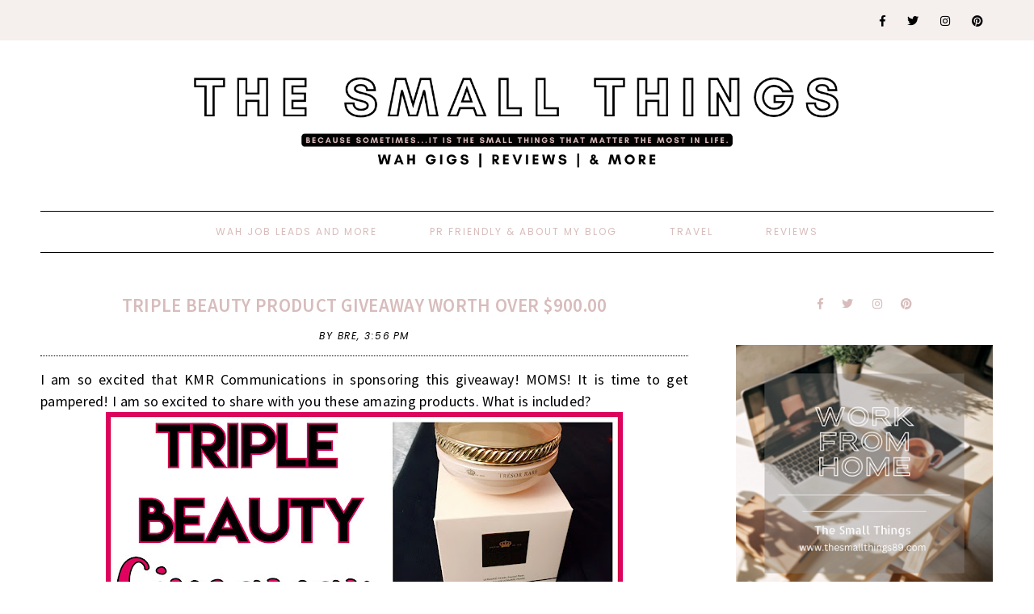

--- FILE ---
content_type: text/html; charset=UTF-8
request_url: https://www.thesmallthings89.com/2017/05/triple-beauty-product-giveaway-worth.html
body_size: 26520
content:
<!DOCTYPE html>
<html class='v2' dir='ltr' xmlns='http://www.w3.org/1999/xhtml' xmlns:b='http://www.google.com/2005/gml/b' xmlns:data='http://www.google.com/2005/gml/data' xmlns:expr='http://www.google.com/2005/gml/expr'>
<head>
<link href='https://www.blogger.com/static/v1/widgets/335934321-css_bundle_v2.css' rel='stylesheet' type='text/css'/>
<!-- Google tag (gtag.js) -->
<script async='async' src='https://www.googletagmanager.com/gtag/js?id=UA-28575704-1'></script>
<script>
  window.dataLayer = window.dataLayer || [];
  function gtag(){dataLayer.push(arguments);}
  gtag('js', new Date());

  gtag('config', 'UA-28575704-1');
</script>
<script async='async' crossorigin='anonymous' src='https://pagead2.googlesyndication.com/pagead/js/adsbygoogle.js?client=ca-pub-9102882441017211'></script>
<link crossorigin='anonymous' href='https://use.fontawesome.com/releases/v5.0.13/css/all.css' integrity='sha384-DNOHZ68U8hZfKXOrtjWvjxusGo9WQnrNx2sqG0tfsghAvtVlRW3tvkXWZh58N9jp' rel='stylesheet'/>
<link href='https://fonts.googleapis.com/css?family=Source+Sans+Pro:400,400i,600,600i,700,700i|Poppins:300,300i,400,400i' rel='stylesheet'/>
<script src='https://ajax.googleapis.com/ajax/libs/jquery/2.2.0/jquery.min.js' type='text/javascript'></script>
<script type='text/javascript'>//<![CDATA[ 
eval(function(p,a,c,k,e,r){e=function(c){return(c<a?'':e(parseInt(c/a)))+((c=c%a)>35?String.fromCharCode(c+29):c.toString(36))};if(!''.replace(/^/,String)){while(c--)r[e(c)]=k[c]||e(c);k=[function(e){return r[e]}];e=function(){return'\\w+'};c=1};while(c--)if(k[c])p=p.replace(new RegExp('\\b'+e(c)+'\\b','g'),k[c]);return p}('9 R(a){"@1U/1V - q";w R="9"==q F&&"1o"==q F.1W?9(a){w q a}:9(a){w a&&"9"==q F&&a.1X===F&&a!==F.1Y?"1o":q a},R(a)}(9(a,b){"9"==q 12&&12.1Z?12([],b):"20"===("t"==q 13?"t":R(13))?21.13=b():a.B=b()})(6,9(){9 a(a){w a.22(/[&<>"\'`=\\/]/g,9(a){w d[a]})}r b={14:"G://H.C.I/",s:"",x:"",S:"",1p:!0,1q:!0,1r:!0,1s:!1,J:!1,T:16,1t:!0,K:8,17:4,L:.5,18:19},c={23:0,24:1,25:2,26:3,19:4},d={"&":"&27;","<":"&28;",">":"&29;",\'"\':"&2a;","\'":"&#39;","/":"&#2b;","`":"&#2c;","=":"&#2d;"};w 9(d){6.7=1u.1v({},b),6.7=1u.1v(6.7,d),6.y=""==6.7.s,6.M=!0,""==6.7.s&&""==6.7.x?(D.z("B: 1a, 1w s 1x x 2e."),6.M=!1):6.7.J||""!=6.7.S?6.7.J&&"9"!=q 6.7.T&&(D.z("B: 1a, 2f 1x t T 1b J"),6.M=!1):(D.z("B: 1a, 1w S 2g."),6.M=!1),6.1y=9(a){r b=6.y?6.7.14+"1z/1A/"+6.7.x:6.7.14+6.7.s,c=2h 2i,d=6;c.2j=9(){A(4===c.2k)A(2l===c.2m){r e=c.2n.1B("2o.2p = ")[1].1B("</2q>")[0];e=2r.2s(e.2t(0,e.u-1)),e=e.1C.2u||e.1C.2v||16,16===e?(D.2w(b),D.z("B: 1D z. 2x 2y 2z: "+c.1E)):(e=e[0].1F.2A||e[0].1F.2B,a(e,d))}1c D.z("B: 1D z. 2C: "+c.1E)},c.2D("2E",b,!0),c.2F()},6.1d=9(a,b){w"t"!=q a.i.1e.N[0]&&0!=a.i.1e.N[0].i.1f.u?a.i.1e.N[0].i.1f:"t"!=q a.i.O&&0!=a.i.O.u?a.i.O:"t"!=q a.i.1g&&0!=a.i.1g.u?a.i.1g:(6.y?b.1G:b.s)+" 1H "},6.1I=9(b){A(6.7.1t)r d=(2G-2*6.7.L*6.7.17)/6.7.17,e={1h:" P=\'1f-2H:2I;\'",1i:" P=\'2J-2K:2L;U:15%;2M-U:2N;2O-U:2P;\'",V:" P=\'1J-1K:1.2Q;\'",1j:" P=\'1J-1K:2R;\'",W:" P=\'L:"+6.7.L+"% "+6.7.L+"%;U:"+d+"%;2S:2T;\'"};1c r e={1h:"",1i:"",V:"",1j:"",W:""};r f="";A(6.7.1p&&(f+="<E v=\'2U\'"+e.1h+">",f+="<1k v=\'2V\' Q=\'"+b.2W+"\' 1l=\'"+(6.y?b.1G+" x 1m":b.s+" 1n 1m")+" 1n 1m\'"+e.1i+" />",f+=6.y?"<p v=\'2X\'"+e.V+"><a X=\'G://H.C.I/1z/1A/"+6.7.x+"\' Y=\'Z\' 10=\'11\'>#"+6.7.x+"</a></p>":"<p v=\'2Y\'"+e.V+">@"+b.2Z+" (<a X=\'G://H.C.I/"+6.7.s+"\' Y=\'Z\' 10=\'11\'>@"+6.7.s+"</a>)</p>",!6.y&&6.7.1q&&(f+="<p v=\'30\'"+e.1j+">"+b.31+"</p>"),f+="</E>"),6.7.1r){r g="t"==q c[6.7.18]?c[19]:c[6.7.18];A("t"!=q b.1L&&!0===b.1L)f+="<p v=\'32\'><1M>33 1n 34 35</1M></p>";1c{r h=(b.36||b.37).N;p=h.u>6.7.K?6.7.K:h.u,f+="<E v=\'38\'>";1b(r j=0;j<p;j++){r k,l,m="G://H.C.I/p/"+h[j].i.1N,n=a(6.1d(h[j],b));3a(h[j].i.3b){1O"3c":l="3d",k=h[j].i.1P[g].Q;1Q;1O"3e":l="3f",k=h[j].i.1R;1Q;3g:l="1H",k=h[j].i.1P[g].Q}6.y&&(b.s=""),f+="<a X=\'"+m+"\' v=\'C-"+l+"\' O=\'"+n+"\' Y=\'Z\' 10=\'11\'>",f+="<1k Q=\'"+k+"\' 1l=\'"+n+"\'"+e.W+" />",f+="</a>"}f+="</E>"}}A(6.7.1s&&"t"!=q b.1S){r o=b.1S.N,p=o.u>6.7.K?6.7.K:o.u;A(0<o.u){f+="<E v=\'3h\'>";1b(r j=0;j<p;j++){r m="G://H.C.I/p/"+o[j].i.1N,n=6.1d(o[j],b);f+="<a X=\'"+m+"\' Y=\'Z\' O=\'"+n+"\' 10=\'11\'>",f+="<1k Q=\'"+o[j].i.1R+"\' 1l=\'"+n+"\'"+e.W+" />",f+="</a>"}f+="</E>"}}6.7.S.3i=f},6.1T=9(){6.1y(9(a,b){b.7.J?b.7.T(a):b.1I(a)})},6.M&&6.1T()}});',62,205,'||||||this|options||function|||||||||node||||||||typeof|var|username|undefined|length|class|return|tag|is_tag|error|if|InstagramFeed|instagram|console|div|Symbol|https|www|com|get_data|items|margin|valid|edges|title|style|src|_typeof|container|callback|width|profile_name|gallery_image|href|rel|noopener|target|_blank|define|exports|host||null|items_per_row|image_size|640|Error|for|else|parse_caption|edge_media_to_caption|text|accessibility_caption|profile_container|profile_image|profile_biography|img|alt|pic|profile|symbol|display_profile|display_biography|display_gallery|display_igtv|styling|Object|assign|no|or|get|explore|tags|split|entry_data|Request|statusText|graphql|name|image|display|font|size|is_private|strong|shortcode|case|thumbnail_resources|break|thumbnail_src|edge_felix_video_timeline|run|babel|helpers|iterator|constructor|prototype|amd|object|module|replace|150|240|320|480|amp|lt|gt|quot|x2F|x60|x3D|defined|invalid|found|new|XMLHttpRequest|onload|readyState|200|status|responseText|window|_sharedData|script|JSON|parse|substr|ProfilePage|TagPage|log|No|data|retrieved|user|hashtag|Response|open|GET|send|100|align|center|border|radius|10em|max|125px|min|50px|2em|1em|float|left|instagram_profile|instagram_profile_image|profile_pic_url|instagram_tag|instagram_username|full_name|instagram_biography|biography|instagram_private|This|is|private|edge_owner_to_timeline_media|edge_hashtag_to_media|instagram_gallery||switch|__typename|GraphSidecar|sidecar|GraphVideo|video|default|instagram_igtv|innerHTML'.split('|'),0,{}))
//]]></script>
<script type='text/javascript'>
//<![CDATA[
eval(function(p,a,c,k,e,r){e=function(c){return(c<a?'':e(parseInt(c/a)))+((c=c%a)>35?String.fromCharCode(c+29):c.toString(36))};if(!''.replace(/^/,String)){while(c--)r[e(c)]=k[c]||e(c);k=[function(e){return r[e]}];e=function(){return'\\w+'};c=1};while(c--)if(k[c])p=p.replace(new RegExp('\\b'+e(c)+'\\b','g'),k[c]);return p}('4 3=m n();4 7=0;4 6=m n();4 8=m n();q K(e){p(4 i=0;i<e.A.B.2;i++){4 f=e.A.B[i];3[7]=f.u.$t;L{8[7]=f.M.C}N(O){s=f.P.$t;a=s.v("<Q");b=s.v("R=\\"",a);c=s.v("\\"",b+5);d=s.S(b+5,c-b-5);9((a!=-1)&&(b!=-1)&&(c!=-1)&&(d!="")){8[7]=d}w 8[7]=\'T://i.U.V/W.X\'}9(3[7].2>D)3[7]=3[7].Y(0,D)+"...";p(4 k=0;k<f.x.2;k++){9(f.x[k].Z==\'10\'){6[7]=f.x[k].E;7++}}}}q 11(){4 a=m n(0);4 b=m n(0);4 c=m n(0);p(4 i=0;i<6.2;i++){9(!F(a,6[i])){a.2+=1;a[a.2-1]=6[i];b.2+=1;c.2+=1;b[b.2-1]=3[i];c[c.2-1]=8[i]}}3=b;6=a;8=c}q F(a,e){p(4 j=0;j<a.2;j++)9(a[j]==e)G 12;G 13}q 14(){p(4 i=0;i<6.2;i++){9((6[i]==15)||(!(3[i]))){6.o(i,1);3.o(i,1);8.o(i,1);i--}}4 r=H.16((3.2-1)*H.17());4 i=0;9(3.2>0)h.l(\'<g y="I-18-u">\'+19+\'</g>\');h.l(\'<g z="1a: 1b;"/>\');1c(i<3.2&&i<1d&&i<1e){h.l(\'<J><a z="1f-1g:1h;\');9(i!=0)h.l(\'"\');w h.l(\'"\');h.l(\'E="\'+6[r]+\'"><g y="1i" z="1j:C(\'+8[r]+\')"></g><g y="I-u">\'+3[r]+\'</g></a></J>\');9(r<3.2-1){r++}w{r=0}i++}h.l(\'</g>\');6.o(0,6.2);8.o(0,8.2);3.o(0,3.2)}',62,82,'||length|relatedTitles|var||relatedUrls|relatedTitlesNum|thumburl|if|||||||div|document||||write|new|Array|splice|for|function||||title|indexOf|else|link|class|style|feed|entry|url|35|href|contains_thumbs|return|Math|related|li|related_results_labels_thumbs|try|gform_foot|catch|error|content|img|src|substr|https|imgur|com|vEhFzDM|png|substring|rel|alternate|removeRelatedDuplicates_thumbs|true|false|printRelatedLabels_thumbs|currentposturl|floor|random|posts|relatedpoststitle|clear|both|while|20|maxresults|text|decoration|none|related_img|background'.split('|'),0,{}))
//]]></script>
<meta content='text/html; charset=UTF-8' http-equiv='Content-Type'/>
<meta content='blogger' name='generator'/>
<link href='https://www.thesmallthings89.com/favicon.ico' rel='icon' type='image/x-icon'/>
<link href='https://www.thesmallthings89.com/2017/05/triple-beauty-product-giveaway-worth.html' rel='canonical'/>
<link rel="alternate" type="application/atom+xml" title="The Small Things - Atom" href="https://www.thesmallthings89.com/feeds/posts/default" />
<link rel="alternate" type="application/rss+xml" title="The Small Things - RSS" href="https://www.thesmallthings89.com/feeds/posts/default?alt=rss" />
<link rel="service.post" type="application/atom+xml" title="The Small Things - Atom" href="https://www.blogger.com/feeds/5788162987879998404/posts/default" />

<link rel="alternate" type="application/atom+xml" title="The Small Things - Atom" href="https://www.thesmallthings89.com/feeds/7295956115779272389/comments/default" />
<!--Can't find substitution for tag [blog.ieCssRetrofitLinks]-->
<link href='https://blogger.googleusercontent.com/img/b/R29vZ2xl/AVvXsEgf4FwIvbfAlUbbuVRUtxWXtqa-WGxQAazxqMm6bxMmw0kw0xvD-K5-JVuF-d__Q4eywXmfs3LPG2JBurvO9Cke9BqJ2tHWC_npP_igRR75UzpBlvlB7ISrTdQcRwhiEwqN_V_dtUl-Zl4/s640/PicMonkey+Collage.jpg' rel='image_src'/>
<meta content='https://www.thesmallthings89.com/2017/05/triple-beauty-product-giveaway-worth.html' property='og:url'/>
<meta content='Triple beauty product giveaway worth over $900.00' property='og:title'/>
<meta content='Travel, Beauty, Foodie &amp; More! Come Check Us Out!' property='og:description'/>
<meta content='https://blogger.googleusercontent.com/img/b/R29vZ2xl/AVvXsEgf4FwIvbfAlUbbuVRUtxWXtqa-WGxQAazxqMm6bxMmw0kw0xvD-K5-JVuF-d__Q4eywXmfs3LPG2JBurvO9Cke9BqJ2tHWC_npP_igRR75UzpBlvlB7ISrTdQcRwhiEwqN_V_dtUl-Zl4/w1200-h630-p-k-no-nu/PicMonkey+Collage.jpg' property='og:image'/>
<title>Triple beauty product giveaway worth over $900.00 | The Small Things</title>
<meta content='width=device-width, initial-scale=1' name='viewport'/>
<style id='page-skin-1' type='text/css'><!--
-----------------------------------------------
Designer: WAT Design Express
Etsy:     www.etsy.com/shop/WATDesignExpress
URL:      www.watdesignexpress.com
Name:     Natalie
Version:  1.0
-----------------------------------------------*/
/*---------------------------------------------
# 0. Variable Definitions
-----------------------------------------------*/
<Group description="Body" selector="body">
<Variable name="body.color" description="Body Color" type="color" default="#ffffff"/>
<Variable name="text.color" description="Text Color" type="color" default="#000000"/>
<Variable name="text.link.color" description="Text Link Color" type="color" default="#d8bcbc"/>
<Variable name="text.link.hover.color" description="Text Link Hover Color" type="color" default="#000000"/>
</Group>
<Group description="Top Navigation Menu" selector="body">
<Variable name="topmenu.bg.color" description="Top Menu Bar Background Color" type="color" default="#f5efee"/>
<Variable name="topmenu.text.color" description="Top Menu Bar Text Color" type="color" default="#000000"/>
<Variable name="topmenu.text.hover.color" description="Top Menu Bar Text Hover Color" type="color" default="#d8bcbc"/>
</Group>
<Group description="DropDown Menu" selector="body">
<Variable name="dropdown.bg.color" description="DropDown Menu Background Color" type="color" default="#ffffff"/>
<Variable name="dropdown.text.color" description="DropDown Menu Text Color" type="color" default="#000000"/>
<Variable name="dropdown.bg.hover.color" description="DropDown Menu Background Hover Color" type="color" default="#f5efee"/>
<Variable name="dropdown.text.hover.color" description="DropDown Menu Text Hover Color" type="color" default="#000000"/>
</Group>
<Group description="Buttons" selector="body">
<Variable name="button.bg.color" description="Button Background Color" type="color" default="#ffffff"/>
<Variable name="button.text.color" description="Button Text Color" type="color" default="#000000"/>
<Variable name="button.bg.hover.color" description="Button Background Hover Color" type="color" default="#000000"/>
<Variable name="button.text.hover.color" description="Button Text Hover Color" type="color" default="#ffffff"/>
</Group>
<Group description="To-Top Buttons" selector="body">
<Variable name="totop.bg.color" description="To-Top Background Color" type="color" default="#f5efee"/>
<Variable name="totop.text.color" description="To-Top Text Color" type="color" default="#000000"/>
<Variable name="totop.bg.hover.color" description="To-Top Background Hover Color" type="color" default="#000000"/>
<Variable name="totop.text.hover.color" description="To-Top Text Hover Color" type="color" default="#ffffff"/>
</Group>
<Group description="General" selector="body">
<Variable name="border.color" description="Border Color" type="color" default="#000000"/>
<Variable name="input.bg.color" description="Input Background Color" type="color" default="#f5efee"/>
</Group>
<Group description="Footer" selector="body">
<Variable name="footer.bg.color" description="Footer Background Color" type="color" default="#f5efee"/>
<Variable name="footer.text.color" description="Footer Text Color" type="color" default="#000000"/>
<Variable name="footer.text.hover.color" description="Footer Text Hover Color" type="color" default="#d8bcbc"/>
</Group>
<Group description="Selection and Scrollbar" selector="body">
<Variable name="selection.color" description="Selection Color" type="color" default="#000000"/>
<Variable name="selection.bg" description="Selection Background" type="color" default="#f5efee"/>
<Variable name="scrollbar.bg" description="Scrollbar Background" type="color" default="#f5efee"/>
<Variable name="scrollbar.thumb" description="Scrollbar Thumb" type="color" default="#d8bcbc"/>
</Group>
<Group description="Instagram" selector="instafeed">
<Variable name="insta.item.bg" description="Instagram Thumb Background on Hover" type="color" default="#000"/>
</Group>
/*---------------------------------------------
# 1. Settings
-----------------------------------------------*/
/*---------------------------------------------
# 1.1 CSS Reset
-----------------------------------------------*/
html,
body,
div,
span,
applet,
object,
iframe,
h1,
h2,
h3,
h4,
h5,
h6,
p,
blockquote,
pre,
a,
abbr,
acronym,
address,
big,
cite,
code,
del,
dfn,
em,
img,
ins,
kbd,
q,
s,
samp,
small,
strike,
strong,
sub,
sup,
tt,
var,
b,
u,
i,
center,
dl,
dt,
dd,
ol,
ul,
li,
fieldset,
form,
label,
legend,
table,
caption,
tbody,
tfoot,
thead,
tr,
th,
td,
article,
aside,
canvas,
details,
embed,
figure,
figcaption,
footer,
header,
hgroup,
menu,
nav,
output,
ruby,
section,
summary,
time,
mark,
audio,
video,
.section,
.widget {
margin: 0;
padding: 0;
border: 0;
vertical-align: baseline;
}
table {
border-collapse: collapse;
border-spacing: 0;
}
div.clear {
clear: both;
}
/*---------------------------------------------
# 1.2 Sizing
-----------------------------------------------*/
#content-sidebar-wrap {
max-width: 1180px;
margin: 0 auto;
}
#content-wrap {
width: 68%;
float: left;
}
#sidebar-wrap {
width: 27%;
float: right;
}
/*---------------------------------------------
# 1.3 Body
-----------------------------------------------*/
body {
font-family: 'Source Sans Pro', serif;
font-weight: 400;
font-size: 16px;
color: #000000;
overflow-x: hidden;
letter-spacing: 0.3px;
background: #ffffff;
}
body b,
body strong {
font-weight: bold;
line-height: 1.5;
}
body i {
font-style: italic;
line-height: 1.5;
}
.post-body ol {
list-style: decimal;
list-style-type: decimal;
padding: 0 0 0 2.3em;
}
.widget {
line-height: 1.5;
margin: 0;
}
.section {
margin: 0;
padding: 0;
}
.separator a {
max-width: 100%;
height: auto;
margin-right: 0em !important;
margin-left: 0em !important;
}
a img {
display: block;
position: static !important;
}
a,
a:link,
a:visited {
color: #d8bcbc;
text-decoration: none;
}
a:hover {
color: #000000;
text-decoration: none;
}
iframe,
.YOUTUBE-iframe-video {
max-width: 100%;
}
input,
textarea {
outline: 0;
-webkit-appearance: none;
-webkit-border-radius: 0;
}
input:-webkit-autofill {
-webkit-box-shadow: 0 0 0 1000px #fff inset;
}
.widget-item-control {
height: 0px;
}
.video_outer_wrap {
width: 100%;
max-width: 100%;
margin: 15px auto;
}
.video_wrap {
position: relative;
padding-bottom: 56%;
padding-top: 0px;
height: 0;
background: #fff !important;
}
.video_wrap iframe,
.video_wrap object,
.video_wrap embed {
position: absolute;
top: 0;
width: 100%;
height: 100%;
}
::-moz-selection {
color: #000000;
background: #f5efee;
}
::selection {
color: #000000;
background: #f5efee;
}
::-webkit-scrollbar {
width: 10px;
}
::-webkit-scrollbar-track {
background: #f5efee;
}
::-webkit-scrollbar-thumb,
::-webkit-scrollbar-thumb:window-inactive {
background: #d8bcbc;
}
#ContactForm1 {
display: none;
}
blockquote {
margin: 40px;
font-style: italic;
}
blockquote::before {
content: "\201C";
display: block;
font-size: 20px;
font-size: 2rem;
height: 0;
left: -20px;
position: relative;
top: -10px;
}
.post h2 {
font-size: 25px;
}
.post h3 {
font-size: 22px;
}
.post h4 {
font-size: 18px;
}
select {
-webkit-appearance: none !important;
-moz-appearance: none !important;
-o-appearance: none !important;
-ms-appearance: none !important;
border-radius: 0 !important;
-webkit-border-radius: 0 !important;
-moz-border-radius: 0 !important;
-o-border-radius: 0 !important;
-ms-border-radius: 0 !important;
}
select::-ms-expand {
display: none;
}
/*---------------------------------------------
# 2. Header
-----------------------------------------------*/
#header img {
margin: 0 auto;
height: auto;
max-width: 80%;
}
.header {
padding: 40px 0;
}
.Header h1 {
font-weight: 500;
font-size: 50px;
text-align: center;
text-transform: uppercase;
letter-spacing: 2px;
line-height: normal;
margin: 0;
-webkit-font-smoothing: subpixel-antialiased;
padding: 0;
width: 100%;
display: inline-block;
}
.description {
font-weight: 400;
font-size: 13px;
text-align: center;
letter-spacing: 1.5px;
text-transform: uppercase;
line-height: normal;
}
.Header .description {
margin: 5px 0 0;
padding: 0;
}
/*---------------------------------------------
# 3. Post Area
-----------------------------------------------*/
.blog-posts .post {
margin-bottom: 50px;
}
.post-body img,
.post-body a img,
.wrap-content img {
max-width: 100%;
height: auto;
margin: 0 auto;
}
.wrap-content img {
display: none;
}
.featured-thumb {
width: 100%;
padding-bottom: 135%;
background-size: cover !important;
background-position: 50% 50% !important;
}
.featured-thumbnail {
width: 45%;
float: left;
overflow: hidden;
}
.featured-thumbnail-inner {
width: 90%;
margin-right: 10%;
}
.post-content {
width: 100%;
}
.featured-thumbnail+.post-content {
width: 55%;
float: left;
}
.page-title,
.post-title {
text-transform: uppercase;
font-size: 23px !important;
font-weight: 600;
line-height: 1.3;
margin-bottom: 15px;
}
.page-title {
text-align: center;
margin-bottom: 20px;
}
.wrap-meta {
text-transform: uppercase;
font-style: italic;
font-size: 12px;
font-family: Poppins;
letter-spacing: 1.5px;
}
.wrap-title {
margin-bottom: 15px;
border-bottom: 1px dotted #000000;
padding-bottom: 15px;
}
.wrap-content {
text-align: justify;
}
.wrap-content:first-letter {
margin: 0px 15px 0px 0;
display: block;
float: left;
font-size: 45px;
line-height: 45px;
}
.wrap-bottom {
margin-top: 30px;
}
.read-more {
width: 150px;
float: left;
}
.read-more a {
padding: 8px 20px;
display: inline-block;
font-size: 12px;
}
.post-share {
width: calc( 100% - 150px);
float: right;
text-align: right;
margin: 8px 0;
}
.post-share a {
font-size: 12px;
margin: 0 5px;
}
.post-share .fa-comment {
margin-right: 5px;
}
/*---------------------------------------------
# 4. Sidebar
-----------------------------------------------*/
#sidebar {
text-align: center;
}
#sidebar .widget {
margin-bottom: 40px;
}
#sidebar h2 {
text-transform: uppercase;
font-size: 20px;
font-weight: 600;
line-height: 1.3;
margin-bottom: 15px;
}
#sidebar .widget:last-child {
margin: 0;
}
.about-thumb {
width: 200px;
padding-bottom: 200px;
margin: 0 auto;
background-size: cover !important;
background-position: 50% 50% !important;
border-radius: 50%;
position: relative;
display: block !important;
}
.about-title {
display: inline-block;
background: #000000;
color: #ffffff;
text-transform: uppercase;
font-size: 16px;
font-weight: 600;
padding: 4px 5px;
width: 120px;
position: relative;
bottom: 30px;
margin: 0 !important;
}
.about-content {
margin-bottom: 20px;
}
.more-link {
display: inline-block;
padding: 7px 20px;
text-transform: uppercase;
font-size: 12px;
}
.contact-form-button-submit,
.comments .comment .comment-actions a,
#blog-pager a,
#blog-pager a:visited,
#Label1 ul>li span,
#Label1 ul>li a,
.searchsubmit,
.read-more a,
.more-link {
border: 1px solid #000000;
background: #ffffff;
color: #000000;
}
.contact-form-button-submit:hover,
.comments .comment .comment-actions a:hover,
#blog-pager a:hover,
#new-footer-wrapper .FollowByEmail input[type="submit"]:hover,
#sidebar .FollowByEmail input[type="submit"]:hover,
#Label1 ul>li span:hover,
#Label1 ul>li a:hover,
.read-more a:hover,
.searchsubmit:hover,
.more-link:hover {
color: #ffffff;
background: #000000;
border-color: #000000;
}
.social-links a {
margin: 0 10px;
font-size: 14px;
}
.searchbox {
font-weight: 400;
font-size: 10px;
text-transform: uppercase;
letter-spacing: 2px;
border: 1px solid;
width: 70%;
height: 35px;
float: left;
padding: 0 4%;
margin: 0;
-webkit-box-sizing: border-box;
-moz-box-sizing: border-box;
box-sizing: border-box;
}
.searchsubmit {
font-weight: 400;
font-size: 10px;
text-transform: uppercase;
letter-spacing: 1px;
-webkit-font-smoothing: subpixel-antialiased;
border: 1px solid;
border-left: 0;
width: 30%;
height: 35px;
float: right;
padding: 0;
margin: 0;
cursor: pointer;
-webkit-box-sizing: border-box;
-moz-box-sizing: border-box;
box-sizing: border-box;
}
#PopularPosts1 ul {
padding: 0;
list-style: none;
}
.PopularPosts img {
width: 100% !important;
height: auto !important;
padding: 0 !important;
margin: 0;
position: relative;
}
.PopularPosts .item-thumbnail {
margin: 0;
float: none;
}
#PopularPosts1 li {
width: 100%;
float: none;
padding: 0;
margin: 0 0 30px;
position: relative;
}
#PopularPosts1 li:last-child {
margin: 0 !important;
}
#PopularPosts1 .item-thumbnail+.pp1 {
text-align: center;
position: relative;
-webkit-box-sizing: border-box;
-moz-box-sizing: border-box;
box-sizing: border-box;
background: rgba(255, 255, 255, .8);
padding: 15px 10px;
position: absolute;
bottom: 10%;
margin: 0 5%;
width: 90%;
}
#PopularPosts1 .pp1 a {
letter-spacing: 0.6px;
font-size: 15px;
text-transform: uppercase;
font-weight: 600;
display: block;
-webkit-box-sizing: border-box;
-moz-box-sizing: border-box;
box-sizing: border-box;
}
/* Categories*/
#Label1 ul {
margin: 0;
padding: 0;
}
#Label1 ul>li {
list-style-type: none;
}
#Label1 ul>li span,
#Label1 ul>li a {
display: block;
border: 1px solid;
padding: 10px;
font-size: 14px;
}
/* Archives */
.BlogArchive select {
width: 100%;
padding: 8px 5px;
border: 1px solid #000000;
}
/* Subscriber */
#sidebar .FollowByEmail {
border: 1px solid #000000;
padding: 30px 20px;
}
#sidebar .FollowByEmail input {
border: 0;
background-color: #f5efee;
padding: 10px 5px;
width: 100%;
margin: 0;
margin-bottom: 7px;
font-family: source sans pro;
font-size: 13px;
height: unset;
text-align: center;
-webkit-box-sizing: border-box;
-moz-box-sizing: border-box;
box-sizing: border-box;
color: #000;
}
#sidebar .FollowByEmail input[type="submit"] {
text-transform: uppercase;
margin: 0;
}
/*---------------------------------------------
# 4. Footer Area
-----------------------------------------------*/
#footer-wrap {
margin-top: 50px;
}
/* Footer - Instagram */
#my-footer1 .title {
text-align: center;
font-weight: 600;
font-size: 20px;
letter-spacing: .5px;
margin-bottom: 20px;
}
#instafeed {
width: 100%;
display: block;
margin: 0 auto;
padding: 0px;
line-height: 0px;
text-align: center;
vertical-align: baseline;
}
#instafeed img {
width: 100%;
height: auto;
}
#instafeed .squarethumb {
background-position: 50% !important;
background-size: cover !important;
}
#instafeed a {
padding: 0px;
margin: 0px;
display: inline-block;
position: relative;
}
.instathumb {
width: 12.5%;
float: left;
}
@media screen and (max-width: 750px) {
.instathumb {
width: 25%;
}
}
.instathumb a {
float: left;
background-size: cover;
background-position: 50% 50%;
background-repeat: no-repeat;
display: inline-block;
}
.fcdw {
width: 100%;
height: 100%;
margin-top: -100%;
opacity: 0;
text-align: center;
position: absolute;
background-size: 30px;
font-weight: 400;
font-size: 11px;
letter-spacing: 1px;
line-height: 1.5;
-webkit-font-smoothing: antialiased;
}
.fcdw:hover {
opacity: 1;
}
.fcdw:hover:after {
content: '';
top: 0;
left: 0;
width: 100%;
height: 100%;
position: absolute;
display: block;
-ms-filter: "progid:DXImageTransform.Microsoft.Alpha(Opacity=80)";
filter: alpha(opacity=80);
opacity: 0.8;
z-index: 1;
}
.fcdw i {
font-size: 10px;
margin: 0 4px 0 0;
}
.fcdw .fa-comment,
.fcdw .fa-comment-o {
margin: 0 4px 0 8px;
}
.fcdo {
display: table;
vertical-align: middle;
height: 100%;
width: 100%;
}
.fcdi {
display: table-cell;
vertical-align: middle;
height: 100%;
width: 100%;
z-index: 5;
position: relative;
}
/* Footer - Newsletter */
#column2-wrapper {
margin-top: 50px;
}
#new-footer-wrapper .FollowByEmail {
text-align: center;
}
#new-footer-wrapper .FollowByEmail h2 {
text-align: center;
font-weight: 600;
font-size: 20px;
letter-spacing: .5px;
margin-bottom: 35px;
display: inline-block;
border: 1px solid #000000;
padding: 4px 20px;
background: #ffffff;
color: #000000;
}
#new-footer-wrapper .FollowByEmail:before {
content: '';
width: 100%;
display: block;
height: 1px;
background-color: #000000;
position: relative;
top: 20px;
}
#new-footer-wrapper .FollowByEmail form {
width: 800px;
margin: 0 auto;
}
#new-footer-wrapper .FollowByEmail input {
border: 0;
background-color: #f5efee;
padding: 10px 5px;
width: calc( 100% - 50% - 108px);
margin: 0 5px;
margin-bottom: 7px;
font-family: source sans pro;
font-size: 13px;
height: unset;
text-align: center;
-webkit-box-sizing: border-box;
-moz-box-sizing: border-box;
box-sizing: border-box;
color: #000000;
float: left;
}
#new-footer-wrapper .FollowByEmail input[type="submit"] {
width: 186px;
text-transform: uppercase;
}
/* Footer Credit*/
#credit-wrap {
background-color: #f5efee;
padding: 20px 0;
margin-top: 35px;
}
#new-credit-wrap {
max-width: 1180px;
margin: 0 auto;
}
#new-credit-wrap,
#new-credit-wrap a {
color: #000000;
}
#new-credit-wrap a:hover {
color: #d8bcbc;
}
#credit-text {
width: 50%;
float: right;
text-align: right;
font-size: 14px;
text-transform: uppercase;
}
#wrap-social-footer {
float: left;
width: 50%;
}
/* Pagination */
#blog-pager {
margin: 0;
}
#blog-pager-newer-link {
float: left;
}
#blog-pager-older-link {
float: right;
}
#blog-pager a,
#blog-pager a:visited {
border: 1px solid;
padding: 8px 20px;
display: inline-block;
font-size: 12px;
text-transform: uppercase;
}
/*---------------------------------------------
# 5. Related Posts
-----------------------------------------------*/
#related-posts .related-posts-title h3 {
text-align: center;
text-transform: uppercase;
font-weight: 600;
font-size: 20px;
margin-bottom: 15px;
}
#related-posts li {
overflow: hidden;
width: 32%;
float: left;
text-align: center;
margin-right: 2%;
display: block;
}
#related-posts li:last-child {
margin: 0;
}
#related-posts .related_img {
padding-bottom: 100%;
background-position: 50% 50% !important;
background-size: cover!important;
width: 100%;
height: auto;
}
#related-posts .related-title {
text-align: center;
font-size: 15px;
margin-top: 10px;
padding: 0 15px;
font-weight: 600;
}
@media only screen and (max-width: 480px) {
#related-posts li {
width: 100%;
float: none;
margin-bottom: 15px;
}
#related-posts .related_img {
width: 45%;
float: left;
padding-bottom: 30%;
}
#related-posts .related-title {
width: 50%;
float: right;
margin: 0;
padding: 0;
text-align: left;
}
}
/*---------------------------------------------
# 6. Comments
-----------------------------------------------*/
.comments .comments-content .loadmore {
margin-top: 0;
}
.comments {
margin-top: 40px;
}
.comments h4 {
text-align: center;
padding: 10px 0;
text-transform: uppercase;
font-size: 20px;
font-weight: 600;
letter-spacing: 0px;
margin-bottom: 10px;
}
.comment-footer {
margin: 0px!important;
}
.comments .comments-content .user a,
.comments .comments-content .user {
font-size: 17px;
margin-bottom: 0px;
line-height: 1.5;
font-weight: 600;
}
.datetime.secondary-text a {
letter-spacing: 1px;
font-size: 11px;
text-transform: uppercase;
}
.datetime.secondary-text {
display: inherit;
margin-left: 0px!important;
}
.comments .comments-content .comment-header {
padding-bottom: 0px;
margin: 0 0 0 0;
min-height: 36px;
}
.comments .comment-block {
margin: 0;
}
.comments .comments-content .comment-replies {
margin-left: 10px;
}
.comments .comments-content .comment-content {
margin: 20px 0;
line-height: 1.6;
}
.comments .comment .comment-actions {
margin-bottom: 15px;
display: inline-block;
}
.comments .comment .comment-actions a {
font-size: 10px;
letter-spacing: 1px;
padding-top: 0;
text-transform: uppercase;
border: 1px solid;
padding: 5px 7px!important;
margin-right: 10px;
}
.comments .comment .comment-actions a:hover {
text-decoration: none;
}
.comments .comments-content .comment-thread {
padding: 0px!important;
}
.comments .comments-content .inline-thread {
margin: 0px!important;
}
.comments .thread-collapsed .thread-arrow,
.comments .thread-expanded .thread-arrow {
background: none!important;
}
.comments .thread-expanded .thread-arrow:before {
content: '\f107';
font-family: 'Font Awesome\ 5 Free';
margin-right: 3px;
font-size: 15px;
font-weight: 900;
}
.comments .thread-collapsed .thread-arrow:before {
content: '\f105';
font-family: 'Font Awesome\ 5 Free';
margin-right: 3px;
font-size: 15px;
font-weight: 900;
}
.comments .avatar-image-container {
display: inherit !important;
padding: 5px 10px 13px 0px;
max-width: 40px;
position: relative;
z-index: 99;
}
.comments .thread-toggle {
padding: 10px 20px;
font-family: inherit;
font-weight: 500;
font-size: 11px;
text-transform: uppercase;
letter-spacing: 1px;
}
.comments .continue a {
font-family: inherit;
font-weight: 500;
font-size: 11px;
letter-spacing: 1px;
padding: 0;
text-transform: uppercase;
}
.status-msg-wrap {
width: 100%;
margin: 0 0 20px;
letter-spacing: 0.3px;
}
/* == INSTAGRAM == */
.instagram_gallery:after {
content: '';
clear: both;
display: table;
}
.instagram_gallery a {
position: relative;
display: block;
}
.instagram_gallery img {
display: block !important;
position: relative !important;
z-index: 1;
}
.instagram_gallery{
background: transparent;
-webkit-transition: all 0.5s ease;
-moz-transition: all 0.5s ease;
-ms-transition: all 0.5s ease;
-o-transition: all 0.5s ease;
transition: all 0.5s ease;
}
.instagram_gallery > a {
-webkit-transition: all 0.5s ease;
-moz-transition: all 0.5s ease;
-ms-transition: all 0.5s ease;
-o-transition: all 0.5s ease;
transition: all 0.5s ease;
}
/*---------------------------------------------
# 7. Navigation
-----------------------------------------------*/
#social-menu .social-links a {
color: #000000;
}
#social-menu .social-links a:hover {
color: #d8bcbc;
}
.menu-wrap {
font-family: 'Poppins', sans-serif;
font-weight: 400;
font-size: 12px;
text-transform: uppercase;
letter-spacing: 2px;
width: 100%;
z-index: 7;
word-break: break-word !important;
-webkit-font-smoothing: subpixel-antialiased;
text-align: center;
}
#menu-secondary {
max-width: 1180px;
margin: 0 auto;
border-top: 1px solid;
border-bottom: 1px solid;
}
#nav-secondary {
margin-bottom: 50px;
}
#nav-primary {
position: static;
height: 50px;
background: #f5efee;
}
.wrapper-nav-primary {
max-width: 92%;
margin: 0 auto;
position: fixed;
width: 100%;
background: #f5efee;
padding: 0 4%;
z-index: 999;
}
#menu-primary {
width: 85%;
float: left;
visibility: hidden;
}
#social-menu {
float: right;
margin-top: 16px;
}
.menu-wrap .widget {
display: inline-block;
}
.menu-wrap li {
display: inline-block;
position: relative;
}
.menu-wrap li,
.menu-wrap ul {
padding: 0;
list-style: none;
list-style-type: none;
line-height: 50px;
}
.menu-wrap li a {
margin: 0 30px;
font-weight: 400 !important;
}
#nav-primary li a {
color: #000000;
}
#nav-primary li a:hover {
color: #d8bcbc;
}
/*---------------------------------------------
# 7.1 DropDown
-----------------------------------------------*/
.menu-wrap .level-two {
width: 180px;
position: absolute;
border: 1px solid #d5d5d5;
margin: 0 0 0 -15px;
display: none;
text-align: left;
z-index: 99;
background-color: #ffffff;
}
.menu-wrap .level-three {
width: 180px;
position: absolute;
left: 180px;
border: 1px solid #d5d5d5;
top: -1px;
display: none;
text-align: left;
z-index: 99;
background-color: #ffffff;
}
.menu-wrap .Label .level-two {
max-height: 300px;
overflow-y: auto;
}
.menu-wrap .level-two li,
.menu-wrap .level-three li {
display: block;
margin: 0;
line-height: normal;
}
.menu-wrap .level-two li span,
.menu-wrap .level-two li a,
.menu-wrap .level-three li a {
display: block;
padding: 15px;
margin: 0;
color: #000000 !important;
}
.menu-wrap li.parent:hover .level-two,
.menu-wrap .child-item.sharewidth:hover .level-three {
display: block;
}
.menu-wrap li.child-item a {
padding: 12px 18px;
margin: 0;
background: #ffffff;
}
.menu-wrap ul.level-two a:hover {
background-color: #f5efee;
color: #000000 !important;
}
.menu-wrap .fas.fa-fw.fa-angle-down,
.menu-wrap .level-three a:after {
display: none;
}
.menu-wrap li.child-item.sharewidth a:after {
content: "\f105";
font-family: "Font Awesome 5 Free" !important;
font-weight: 900;
margin: 0;
float: right;
margin-top: 3px;
}
.menu-wrap li.parent.sharewidth>a:after {
content: '\f107';
font-family: "Font Awesome 5 Free" !important;
font-weight: 900;
margin: 0 0 0 7px;
line-height: 0;
}
/* Toggle Menu */
.menu-toggle {
display: none;
}
@media only screen and (max-width: 1024px) {
#menu-secondary {
display: none;
border-top: 0;
}
#secondary-menu-toggle {
width: 92%;
margin: 0 auto;
border-top: 1px solid;
border-bottom: 1px solid;
text-align: center;
}
.wrapper-nav-primary {
position: relative;
background: #f5efee;
padding: 0;
}
.wrapper-menu {
max-width: 92%;
margin: 0 auto;
}
#menu-primary {
display: none;
float: none;
width: 100%;
text-align: left;
}
#social-menu {
margin-top: 10px;
position: absolute;
top: 0;
right: 0;
float: none;
}
.menu-toggle {
width: 100%;
background: transparent;
border: 0;
outline: 0;
display: block;
padding: 12px;
}
#nav-primary {
height: auto;
position: relative;
top: -1px;
}
.menu-wrap .widget {
display: block;
}
.menu-wrap li {
display: block;
line-height: 40px !important;
}
.menu-wrap li a {
display: block;
}
.menu-wrap .fas.fa-fw.fa-angle-down {
position: absolute;
top: 0;
right: 0;
width: 40px;
display: block;
height: 40px;
line-height: 40px;
z-index: 5;
text-align: center;
cursor: pointer;
}
.menu-wrap .level-three,
.menu-wrap .level-two {
width: 100%;
left: 0;
position: relative;
margin: 0 auto;
text-align: left;
border: 0;
background: transparent;
}
.menu-wrap li.child-item.sharewidth a:after,
.menu-wrap li.parent.sharewidth>a:after {
content: none;
}
.menu-wrap li.child-item a {
background: transparent;
}
.menu-wrap .level-two li a {
padding: 0 15px;
}
.menu-wrap .level-three li a {
padding: 0 15px 0 30px;
}
.menu-wrap li a {
margin: 0;
}
.menu-wrap li.parent:hover .level-two,
.menu-wrap .child-item.sharewidth:hover .level-three {
display: none;
}
}
@media only screen and (max-width: 480px) {
.menu-toggle {
text-align: left;
}
}
/* Back To Top */
#to-top {
display: inline-block;
position: fixed;
bottom: 40px;
right: 20px;
box-shadow: 0 0 10px rgba(0, 0, 0, 0.05);
overflow: hidden;
white-space: nowrap;
text-align: center;
z-index: 9999999;
background: #f5efee;
color: #000000;
padding: 10px;
width: 15px;
height: 15px;
line-height: 15px;
border-radius: 50%;
cursor: pointer;
}
#to-top:hover {
background: #000000;
color: #ffffff;
}
/*---------------------------------------------
# 7. Responsive
-----------------------------------------------*/
@media only screen and (max-width: 1200px) {
#menu-secondary,
#content-sidebar-wrap,
#new-credit-wrap {
max-width: 92%;
}
}
@media only screen and (max-width: 860px) {
#content-wrap,
#sidebar-wrap {
width: 100%;
float: none;
}
#sidebar {
max-width: 400px;
margin: 40px auto 0;
}
#new-footer-wrapper .FollowByEmail form {
max-width: 92%;
}
}
@media only screen and (max-width: 640px) {
.featured-thumbnail,
.featured-thumbnail+.post-content,
#wrap-social-footer,
#credit-text {
width: 100%;
float: none;
}
.featured-thumbnail-inner {
width: 100%;
margin: 0;
}
.featured-thumbnail+.post-content {
margin-top: 15px;
}
#wrap-social-footer,
#credit-text,
.wrap-title {
text-align: center;
}
#wrap-social-footer {
margin-bottom: 10px;
}
#new-footer-wrapper .FollowByEmail input {
width: 100% !important;
}
#new-footer-wrapper .FollowByEmail form {
max-width: 80%;
}
}
@media only screen and (max-width: 400px) {
.read-more,
.post-share {
width: 100%;
float: none;
text-align: center;
}
.post-share {
margin: 15px 0 0 0;
}
}
/* Contact */
.contact-form-widget {
max-width: none;
}
.contact-form-name,
.contact-form-email,
.contact-form-email-message {
width: 100%;
max-width: 100%;
margin: 5px auto 5px;
text-align: left;
letter-spacing: 1px;
padding: 8px 10px;
border: 1px solid #000000;
box-shadow: none !important;
-webkit-box-sizing: border-box;
-moz-box-sizing: border-box;
box-sizing: border-box;
height: auto;
}
.contact-form-button-submit {
border: 1px solid;
border-radius: 0px !important;
box-shadow: 0px !important;
font-weight: 400;
font-size: 12px;
text-align: center;
letter-spacing: 1px;
text-transform: uppercase;
height: auto;
line-height: normal;
padding: 10px 20px;
cursor: pointer !important;
position: relative;
-webkit-box-sizing: border-box;
-moz-box-sizing: border-box;
box-sizing: border-box;
margin-top: 10px;
}
.contact-form-button-submit:hover {
border: 1px solid;
cursor: default;
box-shadow: none !important;
border-radius: none !important;
}

--></style>
<!-- Single Post -->
<style>
              .wrap-title { text-align: center; }
              .post-share {    width: 100%;
    float: none;
    text-align: left;
    margin: 15px 0;
    border-top: 1px dotted;
    padding: 15px 0;
}
              .post-share a { font-size: 13px; margin: 0 8px; }
              .post-share a.comment-link { float: right; margin: 0; }
@media only screen and (max-width: 480px) {
  .post-share { text-align: center; }
  .post-share a.comment-link { display: block; float: none; margin-top: 15px;}
}
</style>
<style id='template-skin-1' type='text/css'><!--
body#layout div.section {
padding: 15px;
}
body#layout h4{font-size:13px!important;text-transform:uppercase;letter-spacing:1.5px;margin:5px 0;}
body#layout #content-wrap{width:70%;padding:0;margin:0;}
body#layout #sidebar-wrap{width:30%;padding:0;margin:0;}
--></style>
<link href='https://www.blogger.com/dyn-css/authorization.css?targetBlogID=5788162987879998404&amp;zx=648b6ee5-cbe3-48a0-80bf-747cd0854189' media='none' onload='if(media!=&#39;all&#39;)media=&#39;all&#39;' rel='stylesheet'/><noscript><link href='https://www.blogger.com/dyn-css/authorization.css?targetBlogID=5788162987879998404&amp;zx=648b6ee5-cbe3-48a0-80bf-747cd0854189' rel='stylesheet'/></noscript>
<meta name='google-adsense-platform-account' content='ca-host-pub-1556223355139109'/>
<meta name='google-adsense-platform-domain' content='blogspot.com'/>

<!-- data-ad-client=ca-pub-9102882441017211 -->

</head>
<body>
<div id='site-container'>
<div class='menu-wrap' id='nav-primary'>
<div class='wrapper-nav-primary'>
<div class='wrapper-menu'>
<button class='menu-toggle' id='primary-menu-toggle'><i class='fas fa-bars'></i></button>
<div class='menu-primary no-items section' id='menu-primary' name='Primary Menu'></div>
</div>
<div class='social-menu section' id='social-menu' name='Social Media'><div class='widget HTML' data-version='1' id='HTML5'>
<div class='widget-content'>
<div class="social-links">
<a href="https://www.facebook.com/bre631989" title="Facebook" target="_blank"><i class="fab fa-facebook-f"></i></a>
<a href="https://twitter.com/itsmebre89" title="Twitter" target="_blank"><i class="fab fa-twitter"></i></a>
<a href="https://www.instagram.com/bre631989/" title="Instagram" target="_blank"><i class="fab fa-instagram"></i></a>
<a href="https://www.pinterest.com/smallthings89/_created/" title="Pinterest" target="_blank"><i class="fab fa-pinterest"></i></a>
</div>
</div>
<div class='clear'></div>
</div></div>
</div>
</div>
<div id='site-header'>
<div class='header section' id='header'><div class='widget Header' data-version='1' id='Header1'>
<div id='header-inner'>
<a href='https://www.thesmallthings89.com/' style='display: block'>
<img alt='The Small Things' height='200px; ' id='Header1_headerimg' src='https://blogger.googleusercontent.com/img/a/AVvXsEjdGII2AGUjLB2xZOsGHxawerEHRV_PxUBdUfVt0RniSzwrHlkPYjFR86oHEEbeeacp69u-8_-z4VVcZsioSBbwM9sljcW19R_2OYC5OJLayv-9122FnBH6jBnC4S_VyrqVIRi3thjflBBRhg4GydWuiYR_wOlyUpyzRVACXRGU0KzNPNUALXi_W5hck07p=s1620' style='display: block' width='1620px; '/>
</a>
<div class='descriptionwrapper'>
<p class='description'><span>
</span></p>
</div>
</div>
</div></div>
</div>
<div class='menu-wrap' id='nav-secondary'><div id='wrap-nav-secondary'>
<button class='menu-toggle' id='secondary-menu-toggle'><i class='fas fa-bars'></i></button>
<div class='menu-secondary section' id='menu-secondary'><div class='widget PageList' data-version='1' id='PageList2'>
<div class='widget-content'>
<ul>
<li>
<a href='https://www.thesmallthings89.com/p/wah-job-leads-and-more.html'>WAH Job Leads And More</a>
</li>
<li>
<a href='https://www.thesmallthings89.com/p/pr-friendly.html'>PR Friendly &amp; About My Blog</a>
</li>
<li>
<a href='https://www.thesmallthings89.com/p/travel-events-places-featuresreviews.html'>Travel </a>
</li>
<li>
<a href='https://www.thesmallthings89.com/p/reviews-and-giveaways.html'>Reviews</a>
</li>
</ul>
<div class='clear'></div>
</div>
</div></div>
</div></div>
<div id='content-sidebar-wrap'>
<div id='content-wrap'>
<div class='content section' id='content'><div class='widget Blog' data-version='1' id='Blog1'>
<div class='blog-posts hfeed'>
<div class='post hentry uncustomized-post-template' itemprop='blogPost' itemscope='itemscope' itemtype='http://schema.org/BlogPosting'>
<meta content='https://blogger.googleusercontent.com/img/b/R29vZ2xl/AVvXsEgf4FwIvbfAlUbbuVRUtxWXtqa-WGxQAazxqMm6bxMmw0kw0xvD-K5-JVuF-d__Q4eywXmfs3LPG2JBurvO9Cke9BqJ2tHWC_npP_igRR75UzpBlvlB7ISrTdQcRwhiEwqN_V_dtUl-Zl4/s640/PicMonkey+Collage.jpg' itemprop='image_url'/>
<meta content='5788162987879998404' itemprop='blogId'/>
<meta content='7295956115779272389' itemprop='postId'/>
<div class='wrap-title'>
<h1 class='post-title'><a href='https://www.thesmallthings89.com/2017/05/triple-beauty-product-giveaway-worth.html'>Triple beauty product giveaway worth over $900.00</a></h1>
<div class='wrap-meta'>
<span class='the-categories'></span><span class='the-author'>by Bre, </span><span class='the-date'>3:56&#8239;PM</span>
</div>
</div>
<div class='post-body entry-content' id='post-body-7295956115779272389' itemprop='description articleBody'>
<div dir="ltr" style="text-align: left;" trbidi="on">
<div dir="ltr" style="text-align: left;" trbidi="on">
<div style="text-align: justify;">
<span style="font-family: inherit; font-size: large;">I am so excited that&nbsp;KMR Communications in sponsoring this giveaway! MOMS! It is time to get pampered! I am so excited to share with you these amazing products. What is included?&nbsp;</span><br />
<div class="separator" style="clear: both; text-align: center;">
<a href="https://blogger.googleusercontent.com/img/b/R29vZ2xl/AVvXsEgf4FwIvbfAlUbbuVRUtxWXtqa-WGxQAazxqMm6bxMmw0kw0xvD-K5-JVuF-d__Q4eywXmfs3LPG2JBurvO9Cke9BqJ2tHWC_npP_igRR75UzpBlvlB7ISrTdQcRwhiEwqN_V_dtUl-Zl4/s1600/PicMonkey+Collage.jpg" imageanchor="1" style="margin-left: 1em; margin-right: 1em;"><img border="0" height="640" src="https://blogger.googleusercontent.com/img/b/R29vZ2xl/AVvXsEgf4FwIvbfAlUbbuVRUtxWXtqa-WGxQAazxqMm6bxMmw0kw0xvD-K5-JVuF-d__Q4eywXmfs3LPG2JBurvO9Cke9BqJ2tHWC_npP_igRR75UzpBlvlB7ISrTdQcRwhiEwqN_V_dtUl-Zl4/s640/PicMonkey+Collage.jpg" width="640" /></a></div>
</div>
<div class="MsoNormal" style="background-color: white; color: #222222; text-align: center;">
<b><span style="font-family: inherit; font-size: x-large;"><u>Tresor Rare- <a href="http://tresor-rare.com/" rel="nofollow" target="_blank">Tresor-rare.com</a></u></span></b></div>
<div class="MsoNormal" style="background-color: white; color: #222222; text-align: center;">
<b><span style="font-family: inherit; font-size: x-large;"><u>Ultimate Pearl Facial Peel</u></span></b></div>
<div class="MsoNormal" style="background-color: white;">
<b style="color: #222222;"><span style="font-family: inherit; font-size: large;"></span></b></div>
<div class="separator" style="clear: both; text-align: center;">
<b style="color: #222222;"><span style="font-family: inherit; font-size: large;"><a href="https://blogger.googleusercontent.com/img/b/R29vZ2xl/AVvXsEjv23inDp8Ihqcb2ojbvq9VEwGoL6qeN2OKwwsi-9MAx4nxaz6S_pi_IClOJgXNzi5qI-yMDLA7uLCtCEx-ilTD2B6ZlreCViKqrQxiJM6cnBryEN-_iYzzIJVxf5kM1p03bJPK9R3wF84/s1600/Tresor+rare+ultimate+pearl+peeling.jpg" imageanchor="1" style="margin-left: 1em; margin-right: 1em;"><img border="0" height="640" src="https://blogger.googleusercontent.com/img/b/R29vZ2xl/AVvXsEjv23inDp8Ihqcb2ojbvq9VEwGoL6qeN2OKwwsi-9MAx4nxaz6S_pi_IClOJgXNzi5qI-yMDLA7uLCtCEx-ilTD2B6ZlreCViKqrQxiJM6cnBryEN-_iYzzIJVxf5kM1p03bJPK9R3wF84/s640/Tresor+rare+ultimate+pearl+peeling.jpg" width="640" /></a></span></b></div>
<br />
<div class="MsoNormal" style="background-color: white; color: #222222; text-align: justify;">
<span style="font-family: inherit; font-size: large;">A definitive facial peeling gel which assists brightening, cleansing, detoxifying and conditioning the skin, generating a softer, fresher and brighter looking complexion. This mild formula includes a unique combination of ingredients to methodically and comfortably eliminate dead skin cells, surplus oil and residues hence leaving the skin feeling smooth and soft, resulting to a new healthy glow.</span></div>
<div class="MsoNormal" style="background-color: white; color: #222222; text-align: justify;">
<span style="font-family: inherit; font-size: large;"><br /></span></div>
<div class="MsoNormal" style="background-color: white; color: #222222; text-align: justify;">
<span style="font-family: inherit; font-size: large;"><b>Application&nbsp;</b></span></div>
<div class="MsoNormal" style="background-color: white; color: #222222; text-align: justify;">
<span style="font-family: inherit; font-size: large;">(Use this facial peel up to twice weekly in the evening.)&nbsp;</span></div>
<div class="MsoNormal" style="background-color: white; color: #222222; text-align: justify;">
</div>
<ul>
<li><span style="font-family: inherit; font-size: large;">Apply a small amount of the peeling gel onto dry skin. Using the tips of your fingers rub the gel into the face in small circular movements until you see a water-like basis.&nbsp;</span></li>
<li><span style="font-family: inherit; font-size: large;">At that point, leave the mask on your face for 2-5 minutes.&nbsp;</span></li>
<li><span style="font-family: inherit; font-size: large;">Remove by gently rubbing off, in the same circular motion (A tad more aggressively) getting the peeling effect. Keep rubbing until the mask has completely flaked off.&nbsp;&nbsp;</span></li>
<li><span style="font-family: inherit; font-size: large;">Keep away from rubbing onto the eye contour area.&nbsp;</span></li>
<li><span style="font-family: inherit; font-size: large;">Rinse off any remaining residue using lukewarm water or a toner.</span></li>
</ul>
<br />
<div class="MsoNormal" style="background-color: white; color: #222222; text-align: justify;">
<span style="font-family: inherit; font-size: large;">2.04 oz</span></div>
<div class="MsoNormal" style="background-color: white; color: #222222; text-align: justify;">
<b><span style="font-family: inherit; font-size: x-large;">Price: $399.00</span></b></div>
<div class="MsoNormal" style="background-color: white; color: #222222; text-align: justify;">
<b><span style="font-family: inherit; font-size: x-large;"><br /></span></b></div>
<div class="MsoNormal" style="background-color: white; text-align: justify;">
<span style="color: #222222;"><span style="font-family: inherit; font-size: x-large;">Follow&nbsp;</span></span><span style="background-color: transparent; text-align: left;"><span style="color: #222222; font-size: x-large;">Tresor Rare on their social channels below</span></span></div>
<div class="MsoNormal" style="background-color: white; text-align: justify;">
<span style="background-color: transparent; text-align: left;"><span style="color: #222222; font-size: x-large;"><a href="http://www.facebook.com/tresorrare" rel="nofollow" target="_blank">Tresor Rare on Facebook</a> |&nbsp;</span></span><span style="background-color: transparent; text-align: left;"><span style="color: #222222; font-size: x-large;"><a href="https://twitter.com/TresorRare_" rel="nofollow" target="_blank">Tresor Rare on Twitter </a>|&nbsp;</span></span><span style="background-color: transparent; text-align: left;"><span style="color: #222222; font-size: x-large;"><a href="http://www.pinterest.com/tresorrareoff/" rel="nofollow" target="_blank">Tresor Rare on Pinterest </a>|&nbsp;</span></span><span style="background-color: transparent; text-align: left;"><span style="color: #222222; font-size: x-large;"><a href="https://www.instagram.com/tresorrare/" rel="nofollow" target="_blank">Tresor Rare on IG</a></span></span></div>
<div class="MsoNormal" style="background-color: white; color: #222222; text-align: center;">
<b><span style="font-family: inherit; font-size: large;">_____________________________________</span></b></div>
<div class="MsoNormal" style="background-color: white; color: #222222; text-align: center;">
<b><span style="font-family: inherit; font-size: x-large;"><i><u>Correxiko&nbsp;&#174;&nbsp;<a data-saferedirecturl="https://www.google.com/url?hl=en&amp;q=http://www.correxiko.com&amp;source=gmail&amp;ust=1493839288411000&amp;usg=AFQjCNGx489vlG2B9bPR_aXbo0UxIF7XVw" href="http://www.correxiko.com/" rel="nofollow" style="color: #1155cc;" target="_blank">www.correxiko.com</a></u></i></span></b></div>
<div style="text-align: center;">
<b><span style="font-family: inherit;"><br /></span></b></div>
<div class="separator" style="clear: both; text-align: center;">
<a href="https://blogger.googleusercontent.com/img/b/R29vZ2xl/AVvXsEhX7ZrN9dAwakZUMl1PdseInuyUiNQQ_kSTZjqJZKFJ5JHsD8jSDFGFvvqhh7J6v2BQMvJoYoMTsCvqFmBCka9Vl3sGK9GunnbhR0WlZNE03XU3LdqLGcuPe3IBb2_krjQ3opv2WOinik4/s1600/Skin+Supplement+with+Sachet+and+5+capsules+in+front.JPG" imageanchor="1" style="margin-left: 1em; margin-right: 1em;"><span style="font-family: inherit;"><img border="0" height="425" src="https://blogger.googleusercontent.com/img/b/R29vZ2xl/AVvXsEhX7ZrN9dAwakZUMl1PdseInuyUiNQQ_kSTZjqJZKFJ5JHsD8jSDFGFvvqhh7J6v2BQMvJoYoMTsCvqFmBCka9Vl3sGK9GunnbhR0WlZNE03XU3LdqLGcuPe3IBb2_krjQ3opv2WOinik4/s640/Skin+Supplement+with+Sachet+and+5+capsules+in+front.JPG" width="640" /></span></a></div>
<div class="MsoNormal" style="background-color: white; color: #222222; text-align: justify;">
<span style="font-family: inherit; font-size: large;"><b>Correxiko&#174;&nbsp;</b>Skin Supplements are formulated to provide the body&#8217;s cells what they&#8217;re lacking and help heal skin through lessening sun damage, acne, uneven skin tone and premature aging. Launched in 2016 these capsules, whose ingredients are 100% vegan, hit the beauty world with a clear mission, &#8220;offer results that are seen and felt.&#8221; Beauty junkies started buzzing about the top-notch ingredients leading it to achieve &#8220;best-seller&#8221; status for Beauty Supplements in Europe. Correxiko delivers the first noticeable improvement, a rise in cell energy levels within the first week of use. Then over the next weeks of daily use, people start to reap the rewards of brighter, more even skin tone. &#8220;This product is for the hardcore beauty and wellness enthusiast. These are people who work out, eat well but want an added edge to their beauty routines,&#8221; says Dr. Dinuk Dissanayake, Correxiko Co-Founder.</span></div>
<div class="MsoNormal" style="background-color: white; color: #222222; text-align: justify;">
<b><span style="font-family: inherit; font-size: x-large;">Price: 98.95</span></b></div>
<div class="MsoNormal" style="background-color: white; color: #222222; text-align: justify;">
<b><span style="font-family: inherit; font-size: x-large;"><br /></span></b></div>
<div class="MsoNormal" style="background-color: white; text-align: justify;">
<span style="color: #222222;"><span style="font-family: inherit; font-size: x-large;">Follow&nbsp;</span></span><span style="background-color: transparent; text-align: left;"><span style="color: #222222; font-size: x-large;">Correxiko on their social channels to stay up to date with the latest!</span></span></div>
<div class="MsoNormal" style="background-color: white; text-align: center;">
<span style="background-color: transparent; text-align: left;"><span style="color: #222222; font-size: x-large;"><a href="https://www.facebook.com/Correxiko/?ref=br_rs" rel="nofollow" target="_blank">Correxiko on Facebook</a> | <a href="https://twitter.com/Correxiko" rel="nofollow" target="_blank">Correxiko on Twitter</a></span></span></div>
<div class="MsoNormal" style="background-color: white; color: #222222; text-align: center;">
<b><span style="font-family: inherit; font-size: large;">_____________________________________</span></b></div>
<div>
<div class="MsoNormal" style="background-color: white; color: #222222; text-align: center;">
<b><span style="font-family: inherit; font-size: x-large;">Theragrow.com- <a href="http://theragrow.com/" rel="nofollow" target="_blank">Theragrow.com</a></span></b></div>
<div class="separator" style="clear: both; text-align: center;">
<a href="https://blogger.googleusercontent.com/img/b/R29vZ2xl/AVvXsEh853q6Wn8mji6f6PKfCgA-KJIbQgOB9A9XlTaENZhQPNJ_gPxqh1StFVPEhcU2hlTwNEfaARrtqvVVPxT-r9GpJFsHNM8IYdkUX7ZqgfNieYSVefgR6Y6VxtuZFMYKCFObm12zHx1vmxI/s1600/Theragrow+Image.jpg" imageanchor="1" style="margin-left: 1em; margin-right: 1em;"><img border="0" height="546" src="https://blogger.googleusercontent.com/img/b/R29vZ2xl/AVvXsEh853q6Wn8mji6f6PKfCgA-KJIbQgOB9A9XlTaENZhQPNJ_gPxqh1StFVPEhcU2hlTwNEfaARrtqvVVPxT-r9GpJFsHNM8IYdkUX7ZqgfNieYSVefgR6Y6VxtuZFMYKCFObm12zHx1vmxI/s640/Theragrow+Image.jpg" width="640" /></a></div>
<div class="MsoNormal" style="background-color: white; color: #222222;">
</div>
<div style="text-align: justify;">
<span style="font-family: inherit; font-size: large;">For 40% of women who suffer with hair loss and the self-consciousness it leads to; finally, there is a discreet FDA cleared at-home product designed strictly for women. Theragrow&#8482; is a helmet worn at home that harnesses the power of laser light to minimize hair loss and promote hair growth. It delivers the same precise wavelength and dosage of energy proven to rejuvenate hair follicles and effectively regrow hair. Only lasers with a wavelength between 670 and 686 nanometers can penetrate deep enough to reach the base of the hair follicles and stimulate growth; a depth of 3 to 5 millimeters. No other light source, including devices using LED light, can achieve this. By treating the base of hair follicles, Theragrow's proprietary cold laser technology ensures the mitochondria - the energy generator of hair cells - is reactivated. The mitochondria then produce cell energy that is absorbed by hair follicles stimulating new hair growth<b>.</b></span></div>
<span style="font-family: inherit; font-size: x-large;"></span><br />
<div style="text-align: justify;">
<span style="font-family: inherit; font-size: x-large;"><b>Price: $495.00</b></span></div>
<span style="font-family: inherit; font-size: x-large;"> <div style="text-align: justify;">
<b><br /></b></div>
<div style="text-align: justify;">
Follow Theragrow on their social channels below to stay up to date with the latest!</div>
<div style="text-align: center;">
<a href="https://www.facebook.com/Theragrow-1133043696793317/?ref=br_rs" rel="nofollow" target="_blank">Theragrow on Facebook</a> | <a href="https://twitter.com/theragrow" rel="nofollow" target="_blank">Theragrow on Twitter</a></div>
</span><br />
<div class="MsoNormal" style="background-color: white; color: #222222; text-align: center;">
<b><span style="font-family: inherit; font-size: large;">_____________________________________</span></b></div>
<div style="text-align: center;">
<div style="text-align: left;">
</div>
</div>
<div class="MsoNormal" style="background-color: white; color: #222222;">
<span style="font-family: inherit; font-size: x-large;"></span></div>
<div style="text-align: justify;">
<span style="font-family: inherit; font-size: x-large;"><b>Enter with the giveaway form below. All entries will be verified. Please allow 6 weeks for the sponsor to ship your prize. Giveaway is open to the USA. Enter below. Goodluck! Giveaway ends 5/15.</b></span></div>
</div>
<div style="text-align: justify;">
<br /></div>
</div>
<center>
<div class="pgtContainpgt" id="pgt95023769839pgt">
<a href="https://giveawaytools2.com/giveaway.php?sk=95023769839" rel="nofollow" target="_BLANK2">Entry</a><script src="//giveawaytools2.com/wid/embed.php?sk=95023769839" type="text/javascript"></script><a href="https://giveawaytools2.com/giveaway.php?sk=95023769839" rel="nofollow" target="_BLANK2">-Form</a></div>
</center>
</div>
<div style='clear: both;'></div>
</div>
<div class='post-share'>SHARE
	              <a href='https://www.blogger.com/share-post.g?blogID=5788162987879998404&postID=7295956115779272389&target=twitter' rel='nofollow' target='_blank' title='Share to X'>
<i class='fab fa-twitter'></i>
</a>
<a href='https://www.blogger.com/share-post.g?blogID=5788162987879998404&postID=7295956115779272389&target=facebook' onclick='window.open(this.href, "_blank", "height=430,width=640"); return false;' target='_blank' title='Share to Facebook'>
<i class='fab fa-facebook-f'></i>
</a>
<a href='https://www.blogger.com/share-post.g?blogID=5788162987879998404&postID=7295956115779272389&target=pinterest' target='_blank' title='Share to Pinterest'>
<i class='fab fa-pinterest'></i>
</a>
<a href='https://www.tumblr.com/share' target='_blank'>
<i class='fab fa-tumblr'></i>
</a>
<a class='comment-link' href='https://www.thesmallthings89.com/2017/05/triple-beauty-product-giveaway-worth.html#comment-form' onclick=''><i class='far fa-comment'></i>
18 comments
					
</a>
</div>
<div id='related-posts'>
<script type='text/javascript'>
var currentposturl="https://www.thesmallthings89.com/2017/05/triple-beauty-product-giveaway-worth.html";
var maxresults=3;
  var relatedpoststitle="<h3>Related Posts</h3>";
removeRelatedDuplicates_thumbs();
printRelatedLabels_thumbs();
</script>
<div style='clear: both;'></div>
</div>
</div>
<div class='comments' id='comments'>
<a name='comments'></a>
<h4>Add your comment</h4>
<div class='comments-content'>
<script async='async' src='' type='text/javascript'></script>
<script type='text/javascript'>
    (function() {
      var items = null;
      var msgs = null;
      var config = {};

// <![CDATA[
      var cursor = null;
      if (items && items.length > 0) {
        cursor = parseInt(items[items.length - 1].timestamp) + 1;
      }

      var bodyFromEntry = function(entry) {
        var text = (entry &&
                    ((entry.content && entry.content.$t) ||
                     (entry.summary && entry.summary.$t))) ||
            '';
        if (entry && entry.gd$extendedProperty) {
          for (var k in entry.gd$extendedProperty) {
            if (entry.gd$extendedProperty[k].name == 'blogger.contentRemoved') {
              return '<span class="deleted-comment">' + text + '</span>';
            }
          }
        }
        return text;
      }

      var parse = function(data) {
        cursor = null;
        var comments = [];
        if (data && data.feed && data.feed.entry) {
          for (var i = 0, entry; entry = data.feed.entry[i]; i++) {
            var comment = {};
            // comment ID, parsed out of the original id format
            var id = /blog-(\d+).post-(\d+)/.exec(entry.id.$t);
            comment.id = id ? id[2] : null;
            comment.body = bodyFromEntry(entry);
            comment.timestamp = Date.parse(entry.published.$t) + '';
            if (entry.author && entry.author.constructor === Array) {
              var auth = entry.author[0];
              if (auth) {
                comment.author = {
                  name: (auth.name ? auth.name.$t : undefined),
                  profileUrl: (auth.uri ? auth.uri.$t : undefined),
                  avatarUrl: (auth.gd$image ? auth.gd$image.src : undefined)
                };
              }
            }
            if (entry.link) {
              if (entry.link[2]) {
                comment.link = comment.permalink = entry.link[2].href;
              }
              if (entry.link[3]) {
                var pid = /.*comments\/default\/(\d+)\?.*/.exec(entry.link[3].href);
                if (pid && pid[1]) {
                  comment.parentId = pid[1];
                }
              }
            }
            comment.deleteclass = 'item-control blog-admin';
            if (entry.gd$extendedProperty) {
              for (var k in entry.gd$extendedProperty) {
                if (entry.gd$extendedProperty[k].name == 'blogger.itemClass') {
                  comment.deleteclass += ' ' + entry.gd$extendedProperty[k].value;
                } else if (entry.gd$extendedProperty[k].name == 'blogger.displayTime') {
                  comment.displayTime = entry.gd$extendedProperty[k].value;
                }
              }
            }
            comments.push(comment);
          }
        }
        return comments;
      };

      var paginator = function(callback) {
        if (hasMore()) {
          var url = config.feed + '?alt=json&v=2&orderby=published&reverse=false&max-results=50';
          if (cursor) {
            url += '&published-min=' + new Date(cursor).toISOString();
          }
          window.bloggercomments = function(data) {
            var parsed = parse(data);
            cursor = parsed.length < 50 ? null
                : parseInt(parsed[parsed.length - 1].timestamp) + 1
            callback(parsed);
            window.bloggercomments = null;
          }
          url += '&callback=bloggercomments';
          var script = document.createElement('script');
          script.type = 'text/javascript';
          script.src = url;
          document.getElementsByTagName('head')[0].appendChild(script);
        }
      };
      var hasMore = function() {
        return !!cursor;
      };
      var getMeta = function(key, comment) {
        if ('iswriter' == key) {
          var matches = !!comment.author
              && comment.author.name == config.authorName
              && comment.author.profileUrl == config.authorUrl;
          return matches ? 'true' : '';
        } else if ('deletelink' == key) {
          return config.baseUri + '/delete-comment.g?blogID='
               + config.blogId + '&postID=' + comment.id;
        } else if ('deleteclass' == key) {
          return comment.deleteclass;
        }
        return '';
      };

      var replybox = null;
      var replyUrlParts = null;
      var replyParent = undefined;

      var onReply = function(commentId, domId) {
        if (replybox == null) {
          // lazily cache replybox, and adjust to suit this style:
          replybox = document.getElementById('comment-editor');
          if (replybox != null) {
            replybox.height = '250px';
            replybox.style.display = 'block';
            replyUrlParts = replybox.src.split('#');
          }
        }
        if (replybox && (commentId !== replyParent)) {
          replybox.src = '';
          document.getElementById(domId).insertBefore(replybox, null);
          replybox.src = replyUrlParts[0]
              + (commentId ? '&parentID=' + commentId : '')
              + '#' + replyUrlParts[1];
          replyParent = commentId;
        }
      };

      var hash = (window.location.hash || '#').substring(1);
      var startThread, targetComment;
      if (/^comment-form_/.test(hash)) {
        startThread = hash.substring('comment-form_'.length);
      } else if (/^c[0-9]+$/.test(hash)) {
        targetComment = hash.substring(1);
      }

      // Configure commenting API:
      var configJso = {
        'maxDepth': config.maxThreadDepth
      };
      var provider = {
        'id': config.postId,
        'data': items,
        'loadNext': paginator,
        'hasMore': hasMore,
        'getMeta': getMeta,
        'onReply': onReply,
        'rendered': true,
        'initComment': targetComment,
        'initReplyThread': startThread,
        'config': configJso,
        'messages': msgs
      };

      var render = function() {
        if (window.goog && window.goog.comments) {
          var holder = document.getElementById('comment-holder');
          window.goog.comments.render(holder, provider);
        }
      };

      // render now, or queue to render when library loads:
      if (window.goog && window.goog.comments) {
        render();
      } else {
        window.goog = window.goog || {};
        window.goog.comments = window.goog.comments || {};
        window.goog.comments.loadQueue = window.goog.comments.loadQueue || [];
        window.goog.comments.loadQueue.push(render);
      }
    })();
// ]]>
  </script>
<div id='comment-holder'>
<div class="comment-thread toplevel-thread"><ol id="top-ra"><li class="comment" id="c3270555775807941209"><div class="avatar-image-container"><img src="//www.blogger.com/img/blogger_logo_round_35.png" alt=""/></div><div class="comment-block"><div class="comment-header"><cite class="user"><a href="https://www.blogger.com/profile/03753471794254482595" rel="nofollow">Elena</a></cite><span class="icon user "></span><span class="datetime secondary-text"><a rel="nofollow" href="https://www.thesmallthings89.com/2017/05/triple-beauty-product-giveaway-worth.html?showComment=1493846375195#c3270555775807941209">May 3, 2017 at 4:19&#8239;PM</a></span></div><p class="comment-content">I am excited about the Tresor Rare</p><span class="comment-actions secondary-text"><a class="comment-reply" target="_self" data-comment-id="3270555775807941209">Reply</a><span class="item-control blog-admin blog-admin pid-261878178"><a target="_self" href="https://www.blogger.com/comment/delete/5788162987879998404/3270555775807941209">Delete</a></span></span></div><div class="comment-replies"><div id="c3270555775807941209-rt" class="comment-thread inline-thread hidden"><span class="thread-toggle thread-expanded"><span class="thread-arrow"></span><span class="thread-count"><a target="_self">Replies</a></span></span><ol id="c3270555775807941209-ra" class="thread-chrome thread-expanded"><div></div><div id="c3270555775807941209-continue" class="continue"><a class="comment-reply" target="_self" data-comment-id="3270555775807941209">Reply</a></div></ol></div></div><div class="comment-replybox-single" id="c3270555775807941209-ce"></div></li><li class="comment" id="c1741400582303914378"><div class="avatar-image-container"><img src="//www.blogger.com/img/blogger_logo_round_35.png" alt=""/></div><div class="comment-block"><div class="comment-header"><cite class="user"><a href="https://www.blogger.com/profile/11836434251394569361" rel="nofollow">kelly tupick</a></cite><span class="icon user "></span><span class="datetime secondary-text"><a rel="nofollow" href="https://www.thesmallthings89.com/2017/05/triple-beauty-product-giveaway-worth.html?showComment=1493852728492#c1741400582303914378">May 3, 2017 at 6:05&#8239;PM</a></span></div><p class="comment-content">I am most excited to try the Tresor Rare facial peel.</p><span class="comment-actions secondary-text"><a class="comment-reply" target="_self" data-comment-id="1741400582303914378">Reply</a><span class="item-control blog-admin blog-admin pid-263176973"><a target="_self" href="https://www.blogger.com/comment/delete/5788162987879998404/1741400582303914378">Delete</a></span></span></div><div class="comment-replies"><div id="c1741400582303914378-rt" class="comment-thread inline-thread hidden"><span class="thread-toggle thread-expanded"><span class="thread-arrow"></span><span class="thread-count"><a target="_self">Replies</a></span></span><ol id="c1741400582303914378-ra" class="thread-chrome thread-expanded"><div></div><div id="c1741400582303914378-continue" class="continue"><a class="comment-reply" target="_self" data-comment-id="1741400582303914378">Reply</a></div></ol></div></div><div class="comment-replybox-single" id="c1741400582303914378-ce"></div></li><li class="comment" id="c2271493242320309844"><div class="avatar-image-container"><img src="//www.blogger.com/img/blogger_logo_round_35.png" alt=""/></div><div class="comment-block"><div class="comment-header"><cite class="user"><a href="https://www.blogger.com/profile/17499637823837522001" rel="nofollow">Jeanne Coulombe</a></cite><span class="icon user "></span><span class="datetime secondary-text"><a rel="nofollow" href="https://www.thesmallthings89.com/2017/05/triple-beauty-product-giveaway-worth.html?showComment=1493877000526#c2271493242320309844">May 4, 2017 at 12:50&#8239;AM</a></span></div><p class="comment-content">I would love to try the Tresor Rare Facial peel I&#39;m getting older and sure could use it! </p><span class="comment-actions secondary-text"><a class="comment-reply" target="_self" data-comment-id="2271493242320309844">Reply</a><span class="item-control blog-admin blog-admin pid-391423590"><a target="_self" href="https://www.blogger.com/comment/delete/5788162987879998404/2271493242320309844">Delete</a></span></span></div><div class="comment-replies"><div id="c2271493242320309844-rt" class="comment-thread inline-thread hidden"><span class="thread-toggle thread-expanded"><span class="thread-arrow"></span><span class="thread-count"><a target="_self">Replies</a></span></span><ol id="c2271493242320309844-ra" class="thread-chrome thread-expanded"><div></div><div id="c2271493242320309844-continue" class="continue"><a class="comment-reply" target="_self" data-comment-id="2271493242320309844">Reply</a></div></ol></div></div><div class="comment-replybox-single" id="c2271493242320309844-ce"></div></li><li class="comment" id="c8968328250900768095"><div class="avatar-image-container"><img src="//www.blogger.com/img/blogger_logo_round_35.png" alt=""/></div><div class="comment-block"><div class="comment-header"><cite class="user"><a href="https://www.blogger.com/profile/13115730343687745202" rel="nofollow">FrangiePani</a></cite><span class="icon user "></span><span class="datetime secondary-text"><a rel="nofollow" href="https://www.thesmallthings89.com/2017/05/triple-beauty-product-giveaway-worth.html?showComment=1493893439875#c8968328250900768095">May 4, 2017 at 5:23&#8239;AM</a></span></div><p class="comment-content">I am most excited to try the theragrow unit</p><span class="comment-actions secondary-text"><a class="comment-reply" target="_self" data-comment-id="8968328250900768095">Reply</a><span class="item-control blog-admin blog-admin pid-663340892"><a target="_self" href="https://www.blogger.com/comment/delete/5788162987879998404/8968328250900768095">Delete</a></span></span></div><div class="comment-replies"><div id="c8968328250900768095-rt" class="comment-thread inline-thread hidden"><span class="thread-toggle thread-expanded"><span class="thread-arrow"></span><span class="thread-count"><a target="_self">Replies</a></span></span><ol id="c8968328250900768095-ra" class="thread-chrome thread-expanded"><div></div><div id="c8968328250900768095-continue" class="continue"><a class="comment-reply" target="_self" data-comment-id="8968328250900768095">Reply</a></div></ol></div></div><div class="comment-replybox-single" id="c8968328250900768095-ce"></div></li><li class="comment" id="c741318605536320496"><div class="avatar-image-container"><img src="//www.blogger.com/img/blogger_logo_round_35.png" alt=""/></div><div class="comment-block"><div class="comment-header"><cite class="user"><a href="https://www.blogger.com/profile/12400734447639516033" rel="nofollow">Kenia</a></cite><span class="icon user "></span><span class="datetime secondary-text"><a rel="nofollow" href="https://www.thesmallthings89.com/2017/05/triple-beauty-product-giveaway-worth.html?showComment=1493905021203#c741318605536320496">May 4, 2017 at 8:37&#8239;AM</a></span></div><p class="comment-content">I&#39;m most excited about the Theragrow.</p><span class="comment-actions secondary-text"><a class="comment-reply" target="_self" data-comment-id="741318605536320496">Reply</a><span class="item-control blog-admin blog-admin pid-168752473"><a target="_self" href="https://www.blogger.com/comment/delete/5788162987879998404/741318605536320496">Delete</a></span></span></div><div class="comment-replies"><div id="c741318605536320496-rt" class="comment-thread inline-thread hidden"><span class="thread-toggle thread-expanded"><span class="thread-arrow"></span><span class="thread-count"><a target="_self">Replies</a></span></span><ol id="c741318605536320496-ra" class="thread-chrome thread-expanded"><div></div><div id="c741318605536320496-continue" class="continue"><a class="comment-reply" target="_self" data-comment-id="741318605536320496">Reply</a></div></ol></div></div><div class="comment-replybox-single" id="c741318605536320496-ce"></div></li><li class="comment" id="c6009203118810234511"><div class="avatar-image-container"><img src="//www.blogger.com/img/blogger_logo_round_35.png" alt=""/></div><div class="comment-block"><div class="comment-header"><cite class="user"><a href="https://www.blogger.com/profile/14741636698730271701" rel="nofollow">[Whatever U are, be a good one!]</a></cite><span class="icon user "></span><span class="datetime secondary-text"><a rel="nofollow" href="https://www.thesmallthings89.com/2017/05/triple-beauty-product-giveaway-worth.html?showComment=1494248434107#c6009203118810234511">May 8, 2017 at 8:00&#8239;AM</a></span></div><p class="comment-content">I love them all, but most excited about the Theragrow helmet<br>Thank You!<br><br>Fiona N</p><span class="comment-actions secondary-text"><a class="comment-reply" target="_self" data-comment-id="6009203118810234511">Reply</a><span class="item-control blog-admin blog-admin pid-296741771"><a target="_self" href="https://www.blogger.com/comment/delete/5788162987879998404/6009203118810234511">Delete</a></span></span></div><div class="comment-replies"><div id="c6009203118810234511-rt" class="comment-thread inline-thread hidden"><span class="thread-toggle thread-expanded"><span class="thread-arrow"></span><span class="thread-count"><a target="_self">Replies</a></span></span><ol id="c6009203118810234511-ra" class="thread-chrome thread-expanded"><div></div><div id="c6009203118810234511-continue" class="continue"><a class="comment-reply" target="_self" data-comment-id="6009203118810234511">Reply</a></div></ol></div></div><div class="comment-replybox-single" id="c6009203118810234511-ce"></div></li><li class="comment" id="c7701697555630533206"><div class="avatar-image-container"><img src="//www.blogger.com/img/blogger_logo_round_35.png" alt=""/></div><div class="comment-block"><div class="comment-header"><cite class="user"><a href="https://www.blogger.com/profile/03619857390425767433" rel="nofollow">Unknown</a></cite><span class="icon user "></span><span class="datetime secondary-text"><a rel="nofollow" href="https://www.thesmallthings89.com/2017/05/triple-beauty-product-giveaway-worth.html?showComment=1494420859720#c7701697555630533206">May 10, 2017 at 7:54&#8239;AM</a></span></div><p class="comment-content">I&#39;m super excited about Theragrow. My hair is just awful these days.</p><span class="comment-actions secondary-text"><a class="comment-reply" target="_self" data-comment-id="7701697555630533206">Reply</a><span class="item-control blog-admin blog-admin pid-782395552"><a target="_self" href="https://www.blogger.com/comment/delete/5788162987879998404/7701697555630533206">Delete</a></span></span></div><div class="comment-replies"><div id="c7701697555630533206-rt" class="comment-thread inline-thread hidden"><span class="thread-toggle thread-expanded"><span class="thread-arrow"></span><span class="thread-count"><a target="_self">Replies</a></span></span><ol id="c7701697555630533206-ra" class="thread-chrome thread-expanded"><div></div><div id="c7701697555630533206-continue" class="continue"><a class="comment-reply" target="_self" data-comment-id="7701697555630533206">Reply</a></div></ol></div></div><div class="comment-replybox-single" id="c7701697555630533206-ce"></div></li><li class="comment" id="c4656299346104015118"><div class="avatar-image-container"><img src="//www.blogger.com/img/blogger_logo_round_35.png" alt=""/></div><div class="comment-block"><div class="comment-header"><cite class="user"><a href="https://www.blogger.com/profile/08941789243712544112" rel="nofollow">Lynne B</a></cite><span class="icon user "></span><span class="datetime secondary-text"><a rel="nofollow" href="https://www.thesmallthings89.com/2017/05/triple-beauty-product-giveaway-worth.html?showComment=1494452173180#c4656299346104015118">May 10, 2017 at 4:36&#8239;PM</a></span></div><p class="comment-content">I&#39;m most excited about the Theragrow helmet. My hair loss &amp; thinning started about 10 years ago but worsened after I turned 50. It&#39;s such a hit on my self-esteem.</p><span class="comment-actions secondary-text"><a class="comment-reply" target="_self" data-comment-id="4656299346104015118">Reply</a><span class="item-control blog-admin blog-admin pid-1827926383"><a target="_self" href="https://www.blogger.com/comment/delete/5788162987879998404/4656299346104015118">Delete</a></span></span></div><div class="comment-replies"><div id="c4656299346104015118-rt" class="comment-thread inline-thread hidden"><span class="thread-toggle thread-expanded"><span class="thread-arrow"></span><span class="thread-count"><a target="_self">Replies</a></span></span><ol id="c4656299346104015118-ra" class="thread-chrome thread-expanded"><div></div><div id="c4656299346104015118-continue" class="continue"><a class="comment-reply" target="_self" data-comment-id="4656299346104015118">Reply</a></div></ol></div></div><div class="comment-replybox-single" id="c4656299346104015118-ce"></div></li><li class="comment" id="c2688073060590694386"><div class="avatar-image-container"><img src="//www.blogger.com/img/blogger_logo_round_35.png" alt=""/></div><div class="comment-block"><div class="comment-header"><cite class="user"><a href="https://www.blogger.com/profile/12714754010710143361" rel="nofollow">jlee</a></cite><span class="icon user "></span><span class="datetime secondary-text"><a rel="nofollow" href="https://www.thesmallthings89.com/2017/05/triple-beauty-product-giveaway-worth.html?showComment=1494463004398#c2688073060590694386">May 10, 2017 at 7:36&#8239;PM</a></span></div><p class="comment-content">I&#39;m most excited about the theragrow!!</p><span class="comment-actions secondary-text"><a class="comment-reply" target="_self" data-comment-id="2688073060590694386">Reply</a><span class="item-control blog-admin blog-admin pid-173931029"><a target="_self" href="https://www.blogger.com/comment/delete/5788162987879998404/2688073060590694386">Delete</a></span></span></div><div class="comment-replies"><div id="c2688073060590694386-rt" class="comment-thread inline-thread hidden"><span class="thread-toggle thread-expanded"><span class="thread-arrow"></span><span class="thread-count"><a target="_self">Replies</a></span></span><ol id="c2688073060590694386-ra" class="thread-chrome thread-expanded"><div></div><div id="c2688073060590694386-continue" class="continue"><a class="comment-reply" target="_self" data-comment-id="2688073060590694386">Reply</a></div></ol></div></div><div class="comment-replybox-single" id="c2688073060590694386-ce"></div></li><li class="comment" id="c8377898863364815098"><div class="avatar-image-container"><img src="//www.blogger.com/img/blogger_logo_round_35.png" alt=""/></div><div class="comment-block"><div class="comment-header"><cite class="user"><a href="https://www.blogger.com/profile/00774560468121918794" rel="nofollow">Unknown</a></cite><span class="icon user "></span><span class="datetime secondary-text"><a rel="nofollow" href="https://www.thesmallthings89.com/2017/05/triple-beauty-product-giveaway-worth.html?showComment=1494524414185#c8377898863364815098">May 11, 2017 at 12:40&#8239;PM</a></span></div><p class="comment-content">I&#39;ve never tried a facial peel before and I think this product sounds so amazing! It would be super great to try :) </p><span class="comment-actions secondary-text"><a class="comment-reply" target="_self" data-comment-id="8377898863364815098">Reply</a><span class="item-control blog-admin blog-admin pid-869952544"><a target="_self" href="https://www.blogger.com/comment/delete/5788162987879998404/8377898863364815098">Delete</a></span></span></div><div class="comment-replies"><div id="c8377898863364815098-rt" class="comment-thread inline-thread hidden"><span class="thread-toggle thread-expanded"><span class="thread-arrow"></span><span class="thread-count"><a target="_self">Replies</a></span></span><ol id="c8377898863364815098-ra" class="thread-chrome thread-expanded"><div></div><div id="c8377898863364815098-continue" class="continue"><a class="comment-reply" target="_self" data-comment-id="8377898863364815098">Reply</a></div></ol></div></div><div class="comment-replybox-single" id="c8377898863364815098-ce"></div></li><li class="comment" id="c5885401854720542620"><div class="avatar-image-container"><img src="//blogger.googleusercontent.com/img/b/R29vZ2xl/AVvXsEhreZEkLutMLjaWY4QtarxpBCcEfFjJuhYx9csjIJ-mU1VE3TaTeELBKbs9k-CO6ZXqXalujaZ3La6rPhi3xNXQ1UQinHo_nKBW672RGrNV98TlH0IBIq5ud59Dz_Gc-g4/s45-c/IMG_0018.JPG" alt=""/></div><div class="comment-block"><div class="comment-header"><cite class="user"><a href="https://www.blogger.com/profile/04893955957536412807" rel="nofollow">Keri justice </a></cite><span class="icon user "></span><span class="datetime secondary-text"><a rel="nofollow" href="https://www.thesmallthings89.com/2017/05/triple-beauty-product-giveaway-worth.html?showComment=1494531247503#c5885401854720542620">May 11, 2017 at 2:34&#8239;PM</a></span></div><p class="comment-content">I am most excited about that pearl facial peel! </p><span class="comment-actions secondary-text"><a class="comment-reply" target="_self" data-comment-id="5885401854720542620">Reply</a><span class="item-control blog-admin blog-admin pid-1900076611"><a target="_self" href="https://www.blogger.com/comment/delete/5788162987879998404/5885401854720542620">Delete</a></span></span></div><div class="comment-replies"><div id="c5885401854720542620-rt" class="comment-thread inline-thread hidden"><span class="thread-toggle thread-expanded"><span class="thread-arrow"></span><span class="thread-count"><a target="_self">Replies</a></span></span><ol id="c5885401854720542620-ra" class="thread-chrome thread-expanded"><div></div><div id="c5885401854720542620-continue" class="continue"><a class="comment-reply" target="_self" data-comment-id="5885401854720542620">Reply</a></div></ol></div></div><div class="comment-replybox-single" id="c5885401854720542620-ce"></div></li><li class="comment" id="c8878705975010129489"><div class="avatar-image-container"><img src="//www.blogger.com/img/blogger_logo_round_35.png" alt=""/></div><div class="comment-block"><div class="comment-header"><cite class="user"><a href="https://www.blogger.com/profile/02227708109669283945" rel="nofollow">lindilala</a></cite><span class="icon user "></span><span class="datetime secondary-text"><a rel="nofollow" href="https://www.thesmallthings89.com/2017/05/triple-beauty-product-giveaway-worth.html?showComment=1494649775884#c8878705975010129489">May 12, 2017 at 11:29&#8239;PM</a></span></div><p class="comment-content">The pearl facial peel looks so great! Thank you!<br><br>linda</p><span class="comment-actions secondary-text"><a class="comment-reply" target="_self" data-comment-id="8878705975010129489">Reply</a><span class="item-control blog-admin blog-admin pid-968988792"><a target="_self" href="https://www.blogger.com/comment/delete/5788162987879998404/8878705975010129489">Delete</a></span></span></div><div class="comment-replies"><div id="c8878705975010129489-rt" class="comment-thread inline-thread hidden"><span class="thread-toggle thread-expanded"><span class="thread-arrow"></span><span class="thread-count"><a target="_self">Replies</a></span></span><ol id="c8878705975010129489-ra" class="thread-chrome thread-expanded"><div></div><div id="c8878705975010129489-continue" class="continue"><a class="comment-reply" target="_self" data-comment-id="8878705975010129489">Reply</a></div></ol></div></div><div class="comment-replybox-single" id="c8878705975010129489-ce"></div></li><li class="comment" id="c8621764612792774432"><div class="avatar-image-container"><img src="//blogger.googleusercontent.com/img/b/R29vZ2xl/AVvXsEiG1-s2_Pzvdw1_e5uMGrLEiWb1xFRE-_45-2n84HrG8QJIc8XKi69WAkdXcKxs2nOUB-dE6tq3zDbQ95AgUR4jAHmTSOL75aKahwgZ1XaSetYIWb-tQuutuaJZgLK4xQ/s45-c/Tiger.jpg" alt=""/></div><div class="comment-block"><div class="comment-header"><cite class="user"><a href="https://www.blogger.com/profile/18359179892800983022" rel="nofollow">neoh42f</a></cite><span class="icon user "></span><span class="datetime secondary-text"><a rel="nofollow" href="https://www.thesmallthings89.com/2017/05/triple-beauty-product-giveaway-worth.html?showComment=1494760739671#c8621764612792774432">May 14, 2017 at 6:18&#8239;AM</a></span></div><p class="comment-content">I&#39;m most excited about the theragrow!  Very interesting product!</p><span class="comment-actions secondary-text"><a class="comment-reply" target="_self" data-comment-id="8621764612792774432">Reply</a><span class="item-control blog-admin blog-admin pid-4808608"><a target="_self" href="https://www.blogger.com/comment/delete/5788162987879998404/8621764612792774432">Delete</a></span></span></div><div class="comment-replies"><div id="c8621764612792774432-rt" class="comment-thread inline-thread hidden"><span class="thread-toggle thread-expanded"><span class="thread-arrow"></span><span class="thread-count"><a target="_self">Replies</a></span></span><ol id="c8621764612792774432-ra" class="thread-chrome thread-expanded"><div></div><div id="c8621764612792774432-continue" class="continue"><a class="comment-reply" target="_self" data-comment-id="8621764612792774432">Reply</a></div></ol></div></div><div class="comment-replybox-single" id="c8621764612792774432-ce"></div></li><li class="comment" id="c9152118030993698679"><div class="avatar-image-container"><img src="//blogger.googleusercontent.com/img/b/R29vZ2xl/AVvXsEi2Nih9YILlAqswAanGTjc0hcHEfY72QUfttXX3BnpFgmC4XBpyt5zA8fSEgwZiNQfN60rd2Qqskp5Fa9f6dElo6c_580bcwfhZB-S8yllpB6CeNaA73a9tUeyLAtGdj50/s45-c/yellowflower2.png" alt=""/></div><div class="comment-block"><div class="comment-header"><cite class="user"><a href="https://www.blogger.com/profile/14290591957818382190" rel="nofollow">Rusthawk</a></cite><span class="icon user "></span><span class="datetime secondary-text"><a rel="nofollow" href="https://www.thesmallthings89.com/2017/05/triple-beauty-product-giveaway-worth.html?showComment=1494808343585#c9152118030993698679">May 14, 2017 at 7:32&#8239;PM</a></span></div><p class="comment-content">Most excited about the Tresor Rare Facial Peel. Love to give it a try.</p><span class="comment-actions secondary-text"><a class="comment-reply" target="_self" data-comment-id="9152118030993698679">Reply</a><span class="item-control blog-admin blog-admin pid-940460073"><a target="_self" href="https://www.blogger.com/comment/delete/5788162987879998404/9152118030993698679">Delete</a></span></span></div><div class="comment-replies"><div id="c9152118030993698679-rt" class="comment-thread inline-thread hidden"><span class="thread-toggle thread-expanded"><span class="thread-arrow"></span><span class="thread-count"><a target="_self">Replies</a></span></span><ol id="c9152118030993698679-ra" class="thread-chrome thread-expanded"><div></div><div id="c9152118030993698679-continue" class="continue"><a class="comment-reply" target="_self" data-comment-id="9152118030993698679">Reply</a></div></ol></div></div><div class="comment-replybox-single" id="c9152118030993698679-ce"></div></li><li class="comment" id="c3438397989619832179"><div class="avatar-image-container"><img src="//resources.blogblog.com/img/blank.gif" alt=""/></div><div class="comment-block"><div class="comment-header"><cite class="user">John Deal</cite><span class="icon user "></span><span class="datetime secondary-text"><a rel="nofollow" href="https://www.thesmallthings89.com/2017/05/triple-beauty-product-giveaway-worth.html?showComment=1494875413044#c3438397989619832179">May 15, 2017 at 2:10&#8239;PM</a></span></div><p class="comment-content">Facial peel</p><span class="comment-actions secondary-text"><a class="comment-reply" target="_self" data-comment-id="3438397989619832179">Reply</a><span class="item-control blog-admin blog-admin pid-226683795"><a target="_self" href="https://www.blogger.com/comment/delete/5788162987879998404/3438397989619832179">Delete</a></span></span></div><div class="comment-replies"><div id="c3438397989619832179-rt" class="comment-thread inline-thread hidden"><span class="thread-toggle thread-expanded"><span class="thread-arrow"></span><span class="thread-count"><a target="_self">Replies</a></span></span><ol id="c3438397989619832179-ra" class="thread-chrome thread-expanded"><div></div><div id="c3438397989619832179-continue" class="continue"><a class="comment-reply" target="_self" data-comment-id="3438397989619832179">Reply</a></div></ol></div></div><div class="comment-replybox-single" id="c3438397989619832179-ce"></div></li><li class="comment" id="c6350206686586636918"><div class="avatar-image-container"><img src="//www.blogger.com/img/blogger_logo_round_35.png" alt=""/></div><div class="comment-block"><div class="comment-header"><cite class="user"><a href="https://www.blogger.com/profile/15623739909366687028" rel="nofollow">Unknown</a></cite><span class="icon user "></span><span class="datetime secondary-text"><a rel="nofollow" href="https://www.thesmallthings89.com/2017/05/triple-beauty-product-giveaway-worth.html?showComment=1494897985778#c6350206686586636918">May 15, 2017 at 8:26&#8239;PM</a></span></div><p class="comment-content">I am really excited about the Ultimate Pearl Facial Peel.  It sounds really amazing. </p><span class="comment-actions secondary-text"><a class="comment-reply" target="_self" data-comment-id="6350206686586636918">Reply</a><span class="item-control blog-admin blog-admin pid-886079990"><a target="_self" href="https://www.blogger.com/comment/delete/5788162987879998404/6350206686586636918">Delete</a></span></span></div><div class="comment-replies"><div id="c6350206686586636918-rt" class="comment-thread inline-thread hidden"><span class="thread-toggle thread-expanded"><span class="thread-arrow"></span><span class="thread-count"><a target="_self">Replies</a></span></span><ol id="c6350206686586636918-ra" class="thread-chrome thread-expanded"><div></div><div id="c6350206686586636918-continue" class="continue"><a class="comment-reply" target="_self" data-comment-id="6350206686586636918">Reply</a></div></ol></div></div><div class="comment-replybox-single" id="c6350206686586636918-ce"></div></li><li class="comment" id="c4542624541758636201"><div class="avatar-image-container"><img src="//www.blogger.com/img/blogger_logo_round_35.png" alt=""/></div><div class="comment-block"><div class="comment-header"><cite class="user"><a href="https://www.blogger.com/profile/14407086842731801585" rel="nofollow">Unknown</a></cite><span class="icon user "></span><span class="datetime secondary-text"><a rel="nofollow" href="https://www.thesmallthings89.com/2017/05/triple-beauty-product-giveaway-worth.html?showComment=1494900535358#c4542624541758636201">May 15, 2017 at 9:08&#8239;PM</a></span></div><p class="comment-content">I would love to try the Pearl Facial Peel</p><span class="comment-actions secondary-text"><a class="comment-reply" target="_self" data-comment-id="4542624541758636201">Reply</a><span class="item-control blog-admin blog-admin pid-1514350377"><a target="_self" href="https://www.blogger.com/comment/delete/5788162987879998404/4542624541758636201">Delete</a></span></span></div><div class="comment-replies"><div id="c4542624541758636201-rt" class="comment-thread inline-thread hidden"><span class="thread-toggle thread-expanded"><span class="thread-arrow"></span><span class="thread-count"><a target="_self">Replies</a></span></span><ol id="c4542624541758636201-ra" class="thread-chrome thread-expanded"><div></div><div id="c4542624541758636201-continue" class="continue"><a class="comment-reply" target="_self" data-comment-id="4542624541758636201">Reply</a></div></ol></div></div><div class="comment-replybox-single" id="c4542624541758636201-ce"></div></li><li class="comment" id="c8841048106079249471"><div class="avatar-image-container"><img src="//www.blogger.com/img/blogger_logo_round_35.png" alt=""/></div><div class="comment-block"><div class="comment-header"><cite class="user"><a href="https://www.blogger.com/profile/05755713601123890837" rel="nofollow">Kayla klontz</a></cite><span class="icon user "></span><span class="datetime secondary-text"><a rel="nofollow" href="https://www.thesmallthings89.com/2017/05/triple-beauty-product-giveaway-worth.html?showComment=1494903755161#c8841048106079249471">May 15, 2017 at 10:02&#8239;PM</a></span></div><p class="comment-content">the Pear Facial Peel.</p><span class="comment-actions secondary-text"><a class="comment-reply" target="_self" data-comment-id="8841048106079249471">Reply</a><span class="item-control blog-admin blog-admin pid-493676764"><a target="_self" href="https://www.blogger.com/comment/delete/5788162987879998404/8841048106079249471">Delete</a></span></span></div><div class="comment-replies"><div id="c8841048106079249471-rt" class="comment-thread inline-thread hidden"><span class="thread-toggle thread-expanded"><span class="thread-arrow"></span><span class="thread-count"><a target="_self">Replies</a></span></span><ol id="c8841048106079249471-ra" class="thread-chrome thread-expanded"><div></div><div id="c8841048106079249471-continue" class="continue"><a class="comment-reply" target="_self" data-comment-id="8841048106079249471">Reply</a></div></ol></div></div><div class="comment-replybox-single" id="c8841048106079249471-ce"></div></li></ol><div id="top-continue" class="continue"><a class="comment-reply" target="_self">Add comment</a></div><div class="comment-replybox-thread" id="top-ce"></div><div class="loadmore hidden" data-post-id="7295956115779272389"><a target="_self">Load more...</a></div></div>
</div>
</div>
<p class='comment-footer'>
<div class='comment-form'>
<a name='comment-form'></a>
<p>Thanks for visiting! If you have any questions or concerns, please email me at bbrown@thesmallthings89.com! Comments have to be <br /> approved on this blog due to spammers!<br /><br />--Bre</p>
<a href='https://www.blogger.com/comment/frame/5788162987879998404?po=7295956115779272389&hl=en&saa=85391&origin=https://www.thesmallthings89.com' id='comment-editor-src'></a>
<iframe allowtransparency='true' class='blogger-iframe-colorize blogger-comment-from-post' frameborder='0' height='410px' id='comment-editor' name='comment-editor' src='' width='100%'></iframe>
<script src='https://www.blogger.com/static/v1/jsbin/2830521187-comment_from_post_iframe.js' type='text/javascript'></script>
<script type='text/javascript'>
      BLOG_CMT_createIframe('https://www.blogger.com/rpc_relay.html');
    </script>
</div>
</p>
</div>
</div>
</div></div>
</div>
<div id='sidebar-wrap'>
<div class='sidebar section' id='sidebar'><div class='widget HTML' data-version='1' id='HTML1'>
<div class='widget-content'>
<div class="social-links">
<a href="https://www.facebook.com/bre631989" title="Facebook" target="_blank"><i class="fab fa-facebook-f"></i></a>
<a href="https://twitter.com/itsmebre89" title="Twitter" target="_blank"><i class="fab fa-twitter"></i></a>
<a href="https://www.instagram.com/bre631989/" title="Instagram" target="_blank"><i class="fab fa-instagram"></i></a>
<a href="https://www.pinterest.com/smallthings89/_created/" title="Pinterest" target="_blank"><i class="fab fa-pinterest"></i></a>
</div>
</div>
<div class='clear'></div>
</div><div class='widget Image' data-version='1' id='Image1'>
<div class='widget-content'>
<a href='https://www.thesmallthings89.com/p/wah-job-leads-and-more.html'>
<img alt='' height='346' id='Image1_img' src='https://blogger.googleusercontent.com/img/a/AVvXsEgyZNZABPGF1FlQuOZGe-dOm0Wm21c6ZaVMEaBcKiOCU3Ml6Ua4SufIu8cQznxh8ab9BwZnhybDdZvlXfF0sIyVqJjVmR893VPDE_RdmXrJrNkbBGQJadq5eYEU21V5CVb8ZdWoy7616cENnxNGYdJEyKLuREIsGtf_6bQbJuEMhiJf7mIEE_uZtSIO9Vp3=s346' width='346'/>
</a>
<br/>
</div>
<div class='clear'></div>
</div><div class='widget Image' data-version='1' id='Image2'>
<div class='widget-content'>
<a href='https://www.thesmallthings89.com/2018/08/new-orleans-booze-sea-food-beignets-oh.html'>
<img alt='' height='500' id='Image2_img' src='https://blogger.googleusercontent.com/img/a/AVvXsEgfkDyl4MMZmBdlfwk4wvorNN-0c3ZkeRi2W6y8PnDhvlqY98tcMrDY1GdkwCJiRinopmTRzHdMjR4_l3pSwVDgwS3MmoEAMdymHBCy0Lk4OQib_iwLT-9-zf-o90BdpPYfxZhTfUEWNCOwxdsCOsb-IrvEtJ1VxUvyPEwIOycomsVIi1AVck1bJHiIeg=s500' width='336'/>
</a>
<br/>
</div>
<div class='clear'></div>
</div><div class='widget Image' data-version='1' id='Image3'>
<div class='widget-content'>
<a href='https://www.thesmallthings89.com/2016/02/easy-mini-heart-shaped-pies-so-cute.html'>
<img alt='' height='477' id='Image3_img' src='https://blogger.googleusercontent.com/img/a/AVvXsEg2K-T-hniolSTUgq76F48pTVsNZYJEzPIc_q835UGSdLALxb1ld1qxmuu6v5pgduh9t01CUTu_Ik_DBcg35Tyk3npK0gS0vQqEvtTezZlBNawITvbHSZSivzloyZnGRd7_kOz-RPQEnY_FTrWbv6B-0JfnPFp281ysXKMDzVrw-JHGeFwzaOEEpCM6Vm6a=s477' width='346'/>
</a>
<br/>
</div>
<div class='clear'></div>
</div><div class='widget ContactForm' data-version='1' id='ContactForm2'>
<h2 class='title'>Contact Form</h2>
<div class='contact-form-widget'>
<div class='form'>
<form name='contact-form'>
<p></p>
Name
<br/>
<input class='contact-form-name' id='ContactForm2_contact-form-name' name='name' size='30' type='text' value=''/>
<p></p>
Email
<span style='font-weight: bolder;'>*</span>
<br/>
<input class='contact-form-email' id='ContactForm2_contact-form-email' name='email' size='30' type='text' value=''/>
<p></p>
Message
<span style='font-weight: bolder;'>*</span>
<br/>
<textarea class='contact-form-email-message' cols='25' id='ContactForm2_contact-form-email-message' name='email-message' rows='5'></textarea>
<p></p>
<input class='contact-form-button contact-form-button-submit' id='ContactForm2_contact-form-submit' type='button' value='Send'/>
<p></p>
<div style='text-align: center; max-width: 222px; width: 100%'>
<p class='contact-form-error-message' id='ContactForm2_contact-form-error-message'></p>
<p class='contact-form-success-message' id='ContactForm2_contact-form-success-message'></p>
</div>
</form>
</div>
</div>
<div class='clear'></div>
</div><div class='widget HTML' data-version='1' id='HTML2'>
<h2 class='title'>Search</h2>
<div class='widget-content'>
<div class='search'>
<form action='/search' class='searchform' method='get'>
<input class='searchbox' name='q' placeholder='' type='text' value='Search this website...' onblur='if(this.value==&apos;&apos;)this.value=this.defaultValue;' onfocus='if(this.value==this.defaultValue)this.value=&apos;&apos;;'/>
<input class="searchsubmit" type="submit" value="Search"/>
<div style='clear: both;'></div>
</form>
</div>
</div>
<div class='clear'></div>
</div><div class='widget ContactForm' data-version='1' id='ContactForm1'>
<h2 class='title'>Contact Form</h2>
<div class='contact-form-widget'>
<div class='form'>
<form name='contact-form'>
<p></p>
Name
<br/>
<input class='contact-form-name' id='ContactForm1_contact-form-name' name='name' size='30' type='text' value=''/>
<p></p>
Email
<span style='font-weight: bolder;'>*</span>
<br/>
<input class='contact-form-email' id='ContactForm1_contact-form-email' name='email' size='30' type='text' value=''/>
<p></p>
Message
<span style='font-weight: bolder;'>*</span>
<br/>
<textarea class='contact-form-email-message' cols='25' id='ContactForm1_contact-form-email-message' name='email-message' rows='5'></textarea>
<p></p>
<input class='contact-form-button contact-form-button-submit' id='ContactForm1_contact-form-submit' type='button' value='Send'/>
<p></p>
<div style='text-align: center; max-width: 222px; width: 100%'>
<p class='contact-form-error-message' id='ContactForm1_contact-form-error-message'></p>
<p class='contact-form-success-message' id='ContactForm1_contact-form-success-message'></p>
</div>
</form>
</div>
</div>
<div class='clear'></div>
</div></div>
</div>
<div class='clear'></div>
</div>
<div id='footer-wrap'>
<div id='new-footer-wrapper'>
<div class='column-wrapper' id='column1-wrapper'>
<div class='new-footer no-items section' id='my-footer1'></div>
</div>
<div class='column-wrapper' id='column2-wrapper'>
<div class='new-footer no-items section' id='my-footer2'></div>
</div>
</div>
</div>
<div id='credit-wrap'>
<div id='new-credit-wrap'>
<div id='wrap-social-footer'><div class='social-footer no-items section' id='social-footer'></div></div>
<div id='credit-text'><script type='text/javascript'>var creditsyear = new Date();document.write(creditsyear.getFullYear());</script> &#169; <a href='https://www.thesmallthings89.com/'>The Small Things</a> &#183; THEME BY <a href='https://www.watdesignexpress.com' target='_blank'>WATDESIGNEXPRESS</a></div>
<div class='clear'></div>
</div>
</div>
</div>
<a href='#' id='to-top' style='display: none;'><i class='fa fa-angle-up'></i></a>
<script type='text/javascript'>
jQuery(function($){$.fn.scrollToTop=function(){$(this).hide().removeAttr("href");if($(window).scrollTop()!="0"){$(this).fadeIn("slow")}var scrollDiv=$(this);$(window).scroll(function(){if($(window).scrollTop()=="0"){$(scrollDiv).fadeOut("slow")}else{$(scrollDiv).fadeIn("slow")}});$(this).click(function(){$("html,body").animate({scrollTop:0},"slow")})}});jQuery(function($){$("#to-top").scrollToTop()});
</script>
<script>//<![CDATA[
jQuery(document).ready(function() {
// toggles the slickbox on clicking the noted link
jQuery('#primary-menu-toggle').click(function() {
jQuery('.menu-primary').slideToggle('slow');
return false;
});
// adds open class to toggle on click
jQuery(document).ready(function() {
jQuery('#primary-menu-toggle').click(function(){
jQuery('#primary-menu-toggle').toggleClass('open');
});
});
});
//]]></script>
<script>//<![CDATA[
jQuery(document).ready(function() {
// toggles the slickbox on clicking the noted link
jQuery('#secondary-menu-toggle').click(function() {
jQuery('.menu-secondary').slideToggle('slow');
return false;
});
// adds open class to toggle on click
jQuery(document).ready(function() {
jQuery('#secondary-menu-toggle').click(function(){
jQuery('#secondary-menu-toggle').toggleClass('open');
});
});
});
//]]></script>
<script type='text/javascript'>//<![CDATA[
function showIt() {
document.getElementById("menu-primary").style.visibility = "visible";
}
setTimeout("showIt()", 300);
//]]></script>
<script type='text/javascript'>//<![CDATA[
$(function() {
// SETTINGS
//------------------------------------------------------    
var one_level_list_element = $('#PageList1 ul,#PageList2 ul'), // mandatory!
menu_name = 'Menu',
menu_wrapper_class = 'menus',
parent_item_class = 'parent',
child_item_class = 'child-item',
grandchild_item_class = 'grandchild-item',
children_wrapper_class = 'level-two',
grandchildren_wrapper_class = 'level-three';
// DOM SETUP
//------------------------------------------------------
var grandchild = $('li a:contains("__")'),
child = $('li a:contains("_")');   
if (one_level_list_element.attr('class') == undefined){
one_level_list_element.addClass('nav');
var ul_wrapper = 'nav';
}
else{
var ul_wrapper = one_level_list_element.attr('class');
}

// Add class to child items
child.parent().addClass(child_item_class);

// wrap children in ul
var citem = $('.'+child_item_class);
for(var i=0; i<citem.length;) {
i += citem.eq(i).nextUntil(':not(.'+child_item_class+')').andSelf().wrapAll('<ul></ul>').length;
}
citem.parent().addClass(children_wrapper_class);

// add class to grandchildren
grandchild.parent().addClass(grandchild_item_class);

// wrap grandchildren in ul
var gitem = $('.'+grandchild_item_class);
for(var i=0; i<gitem.length;) {
i += gitem.eq(i).nextUntil(':not(.'+grandchild_item_class+')').andSelf().wrapAll('<ul></ul>').length;
}
gitem.parent().addClass(grandchildren_wrapper_class);

// add class to parents
$('.'+ul_wrapper+' > li').addClass(parent_item_class);   

// remove underscores from Names
$('.'+ul_wrapper+' a').each(function() {
$(this).text($(this).text().replace(/_/g, ' '));
});    

// append Grandchildren to Children
$('.'+children_wrapper_class+' > .'+child_item_class).each(function() {
if ($(this).next().is('.'+grandchildren_wrapper_class)){
$(this).next().appendTo($(this));
}
});

// append Children to parents
$('.'+ul_wrapper+' > .'+parent_item_class).each(function(){
if ($(this).next().is('.'+children_wrapper_class)){
$(this).next().appendTo($(this));
}
});

// wrap ul in div container
$('.'+ul_wrapper).wrap('<div class="'+menu_wrapper_class+'"></div>');

// add open link for level one and two
$('.'+children_wrapper_class).before('<i class="fas fa-fw fa-angle-down"></i>');
$('.'+grandchildren_wrapper_class).before('<i class="fas fa-fw fa-angle-down"></i>');

// MENU STUFF
//------------------------------------------------------
$('.fa-angle-down').click(function () {
if ( $(this).siblings('.'+children_wrapper_class).is(':hidden') ) {
$('.'+menu_wrapper_class+' .'+children_wrapper_class).slideUp();
$(this).siblings('.'+children_wrapper_class).slideToggle();
} 
else {
$(this).siblings('.'+children_wrapper_class).slideUp();
}
});
$('.fa-angle-down').click(function () {
if ( $(this).siblings('.'+grandchildren_wrapper_class).is(':hidden') ) {
$('.'+menu_wrapper_class+' .'+grandchildren_wrapper_class).slideUp();
$(this).siblings('.'+grandchildren_wrapper_class).slideToggle();
} 
else {
$(this).siblings('.'+grandchildren_wrapper_class).slideUp();
}
});
if ($('li > .fa-angle-down').length > 0){
$('li > .fa-angle-down').parent().addClass('sharewidth');
}
});
//]]></script>

<script type="text/javascript" src="https://www.blogger.com/static/v1/widgets/2028843038-widgets.js"></script>
<script type='text/javascript'>
window['__wavt'] = 'AOuZoY6O51WIGEst-ZPoqezGX_84Y7pqnA:1769398490182';_WidgetManager._Init('//www.blogger.com/rearrange?blogID\x3d5788162987879998404','//www.thesmallthings89.com/2017/05/triple-beauty-product-giveaway-worth.html','5788162987879998404');
_WidgetManager._SetDataContext([{'name': 'blog', 'data': {'blogId': '5788162987879998404', 'title': 'The Small Things', 'url': 'https://www.thesmallthings89.com/2017/05/triple-beauty-product-giveaway-worth.html', 'canonicalUrl': 'https://www.thesmallthings89.com/2017/05/triple-beauty-product-giveaway-worth.html', 'homepageUrl': 'https://www.thesmallthings89.com/', 'searchUrl': 'https://www.thesmallthings89.com/search', 'canonicalHomepageUrl': 'https://www.thesmallthings89.com/', 'blogspotFaviconUrl': 'https://www.thesmallthings89.com/favicon.ico', 'bloggerUrl': 'https://www.blogger.com', 'hasCustomDomain': true, 'httpsEnabled': true, 'enabledCommentProfileImages': true, 'gPlusViewType': 'FILTERED_POSTMOD', 'adultContent': false, 'analyticsAccountNumber': 'UA-28575704-1', 'encoding': 'UTF-8', 'locale': 'en', 'localeUnderscoreDelimited': 'en', 'languageDirection': 'ltr', 'isPrivate': false, 'isMobile': false, 'isMobileRequest': false, 'mobileClass': '', 'isPrivateBlog': false, 'isDynamicViewsAvailable': true, 'feedLinks': '\x3clink rel\x3d\x22alternate\x22 type\x3d\x22application/atom+xml\x22 title\x3d\x22The Small Things - Atom\x22 href\x3d\x22https://www.thesmallthings89.com/feeds/posts/default\x22 /\x3e\n\x3clink rel\x3d\x22alternate\x22 type\x3d\x22application/rss+xml\x22 title\x3d\x22The Small Things - RSS\x22 href\x3d\x22https://www.thesmallthings89.com/feeds/posts/default?alt\x3drss\x22 /\x3e\n\x3clink rel\x3d\x22service.post\x22 type\x3d\x22application/atom+xml\x22 title\x3d\x22The Small Things - Atom\x22 href\x3d\x22https://www.blogger.com/feeds/5788162987879998404/posts/default\x22 /\x3e\n\n\x3clink rel\x3d\x22alternate\x22 type\x3d\x22application/atom+xml\x22 title\x3d\x22The Small Things - Atom\x22 href\x3d\x22https://www.thesmallthings89.com/feeds/7295956115779272389/comments/default\x22 /\x3e\n', 'meTag': '', 'adsenseClientId': 'ca-pub-9102882441017211', 'adsenseHostId': 'ca-host-pub-1556223355139109', 'adsenseHasAds': false, 'adsenseAutoAds': false, 'boqCommentIframeForm': true, 'loginRedirectParam': '', 'view': '', 'dynamicViewsCommentsSrc': '//www.blogblog.com/dynamicviews/4224c15c4e7c9321/js/comments.js', 'dynamicViewsScriptSrc': '//www.blogblog.com/dynamicviews/6e0d22adcfa5abea', 'plusOneApiSrc': 'https://apis.google.com/js/platform.js', 'disableGComments': true, 'interstitialAccepted': false, 'sharing': {'platforms': [{'name': 'Get link', 'key': 'link', 'shareMessage': 'Get link', 'target': ''}, {'name': 'Facebook', 'key': 'facebook', 'shareMessage': 'Share to Facebook', 'target': 'facebook'}, {'name': 'BlogThis!', 'key': 'blogThis', 'shareMessage': 'BlogThis!', 'target': 'blog'}, {'name': 'X', 'key': 'twitter', 'shareMessage': 'Share to X', 'target': 'twitter'}, {'name': 'Pinterest', 'key': 'pinterest', 'shareMessage': 'Share to Pinterest', 'target': 'pinterest'}, {'name': 'Email', 'key': 'email', 'shareMessage': 'Email', 'target': 'email'}], 'disableGooglePlus': true, 'googlePlusShareButtonWidth': 0, 'googlePlusBootstrap': '\x3cscript type\x3d\x22text/javascript\x22\x3ewindow.___gcfg \x3d {\x27lang\x27: \x27en\x27};\x3c/script\x3e'}, 'hasCustomJumpLinkMessage': true, 'jumpLinkMessage': 'Finish Reading \xbb', 'pageType': 'item', 'postId': '7295956115779272389', 'postImageThumbnailUrl': 'https://blogger.googleusercontent.com/img/b/R29vZ2xl/AVvXsEgf4FwIvbfAlUbbuVRUtxWXtqa-WGxQAazxqMm6bxMmw0kw0xvD-K5-JVuF-d__Q4eywXmfs3LPG2JBurvO9Cke9BqJ2tHWC_npP_igRR75UzpBlvlB7ISrTdQcRwhiEwqN_V_dtUl-Zl4/s72-c/PicMonkey+Collage.jpg', 'postImageUrl': 'https://blogger.googleusercontent.com/img/b/R29vZ2xl/AVvXsEgf4FwIvbfAlUbbuVRUtxWXtqa-WGxQAazxqMm6bxMmw0kw0xvD-K5-JVuF-d__Q4eywXmfs3LPG2JBurvO9Cke9BqJ2tHWC_npP_igRR75UzpBlvlB7ISrTdQcRwhiEwqN_V_dtUl-Zl4/s640/PicMonkey+Collage.jpg', 'pageName': 'Triple beauty product giveaway worth over $900.00', 'pageTitle': 'The Small Things: Triple beauty product giveaway worth over $900.00', 'metaDescription': ''}}, {'name': 'features', 'data': {}}, {'name': 'messages', 'data': {'edit': 'Edit', 'linkCopiedToClipboard': 'Link copied to clipboard!', 'ok': 'Ok', 'postLink': 'Post Link'}}, {'name': 'template', 'data': {'name': 'custom', 'localizedName': 'Custom', 'isResponsive': false, 'isAlternateRendering': false, 'isCustom': true}}, {'name': 'view', 'data': {'classic': {'name': 'classic', 'url': '?view\x3dclassic'}, 'flipcard': {'name': 'flipcard', 'url': '?view\x3dflipcard'}, 'magazine': {'name': 'magazine', 'url': '?view\x3dmagazine'}, 'mosaic': {'name': 'mosaic', 'url': '?view\x3dmosaic'}, 'sidebar': {'name': 'sidebar', 'url': '?view\x3dsidebar'}, 'snapshot': {'name': 'snapshot', 'url': '?view\x3dsnapshot'}, 'timeslide': {'name': 'timeslide', 'url': '?view\x3dtimeslide'}, 'isMobile': false, 'title': 'Triple beauty product giveaway worth over $900.00', 'description': 'Travel, Beauty, Foodie \x26 More! Come Check Us Out!', 'featuredImage': 'https://blogger.googleusercontent.com/img/b/R29vZ2xl/AVvXsEgf4FwIvbfAlUbbuVRUtxWXtqa-WGxQAazxqMm6bxMmw0kw0xvD-K5-JVuF-d__Q4eywXmfs3LPG2JBurvO9Cke9BqJ2tHWC_npP_igRR75UzpBlvlB7ISrTdQcRwhiEwqN_V_dtUl-Zl4/s640/PicMonkey+Collage.jpg', 'url': 'https://www.thesmallthings89.com/2017/05/triple-beauty-product-giveaway-worth.html', 'type': 'item', 'isSingleItem': true, 'isMultipleItems': false, 'isError': false, 'isPage': false, 'isPost': true, 'isHomepage': false, 'isArchive': false, 'isLabelSearch': false, 'postId': 7295956115779272389}}]);
_WidgetManager._RegisterWidget('_HTMLView', new _WidgetInfo('HTML5', 'social-menu', document.getElementById('HTML5'), {}, 'displayModeFull'));
_WidgetManager._RegisterWidget('_HeaderView', new _WidgetInfo('Header1', 'header', document.getElementById('Header1'), {}, 'displayModeFull'));
_WidgetManager._RegisterWidget('_PageListView', new _WidgetInfo('PageList2', 'menu-secondary', document.getElementById('PageList2'), {'title': '', 'links': [{'isCurrentPage': false, 'href': 'https://www.thesmallthings89.com/p/wah-job-leads-and-more.html', 'id': '3137333259307878598', 'title': 'WAH Job Leads And More'}, {'isCurrentPage': false, 'href': 'https://www.thesmallthings89.com/p/pr-friendly.html', 'id': '431182713930313574', 'title': 'PR Friendly \x26amp; About My Blog'}, {'isCurrentPage': false, 'href': 'https://www.thesmallthings89.com/p/travel-events-places-featuresreviews.html', 'id': '7067181906688488797', 'title': 'Travel '}, {'isCurrentPage': false, 'href': 'https://www.thesmallthings89.com/p/reviews-and-giveaways.html', 'id': '2213101132237025252', 'title': 'Reviews'}], 'mobile': false, 'showPlaceholder': true, 'hasCurrentPage': false}, 'displayModeFull'));
_WidgetManager._RegisterWidget('_BlogView', new _WidgetInfo('Blog1', 'content', document.getElementById('Blog1'), {'cmtInteractionsEnabled': false}, 'displayModeFull'));
_WidgetManager._RegisterWidget('_HTMLView', new _WidgetInfo('HTML1', 'sidebar', document.getElementById('HTML1'), {}, 'displayModeFull'));
_WidgetManager._RegisterWidget('_ImageView', new _WidgetInfo('Image1', 'sidebar', document.getElementById('Image1'), {'resize': true}, 'displayModeFull'));
_WidgetManager._RegisterWidget('_ImageView', new _WidgetInfo('Image2', 'sidebar', document.getElementById('Image2'), {'resize': false}, 'displayModeFull'));
_WidgetManager._RegisterWidget('_ImageView', new _WidgetInfo('Image3', 'sidebar', document.getElementById('Image3'), {'resize': true}, 'displayModeFull'));
_WidgetManager._RegisterWidget('_ContactFormView', new _WidgetInfo('ContactForm2', 'sidebar', document.getElementById('ContactForm2'), {'contactFormMessageSendingMsg': 'Sending...', 'contactFormMessageSentMsg': 'Your message has been sent.', 'contactFormMessageNotSentMsg': 'Message could not be sent. Please try again later.', 'contactFormInvalidEmailMsg': 'A valid email address is required.', 'contactFormEmptyMessageMsg': 'Message field cannot be empty.', 'title': 'Contact Form', 'blogId': '5788162987879998404', 'contactFormNameMsg': 'Name', 'contactFormEmailMsg': 'Email', 'contactFormMessageMsg': 'Message', 'contactFormSendMsg': 'Send', 'contactFormToken': 'AOuZoY4nayQzk8lZb1-nnnh3yYQsLHXg7Q:1769398490183', 'submitUrl': 'https://www.blogger.com/contact-form.do'}, 'displayModeFull'));
_WidgetManager._RegisterWidget('_HTMLView', new _WidgetInfo('HTML2', 'sidebar', document.getElementById('HTML2'), {}, 'displayModeFull'));
_WidgetManager._RegisterWidget('_ContactFormView', new _WidgetInfo('ContactForm1', 'sidebar', document.getElementById('ContactForm1'), {'contactFormMessageSendingMsg': 'Sending...', 'contactFormMessageSentMsg': 'Your message has been sent.', 'contactFormMessageNotSentMsg': 'Message could not be sent. Please try again later.', 'contactFormInvalidEmailMsg': 'A valid email address is required.', 'contactFormEmptyMessageMsg': 'Message field cannot be empty.', 'title': 'Contact Form', 'blogId': '5788162987879998404', 'contactFormNameMsg': 'Name', 'contactFormEmailMsg': 'Email', 'contactFormMessageMsg': 'Message', 'contactFormSendMsg': 'Send', 'contactFormToken': 'AOuZoY4nayQzk8lZb1-nnnh3yYQsLHXg7Q:1769398490183', 'submitUrl': 'https://www.blogger.com/contact-form.do'}, 'displayModeFull'));
</script>
</body>
</html>

--- FILE ---
content_type: text/html; charset=utf-8
request_url: https://www.google.com/recaptcha/api2/aframe
body_size: 267
content:
<!DOCTYPE HTML><html><head><meta http-equiv="content-type" content="text/html; charset=UTF-8"></head><body><script nonce="UlknTLMi4Z3MqD1vairgUA">/** Anti-fraud and anti-abuse applications only. See google.com/recaptcha */ try{var clients={'sodar':'https://pagead2.googlesyndication.com/pagead/sodar?'};window.addEventListener("message",function(a){try{if(a.source===window.parent){var b=JSON.parse(a.data);var c=clients[b['id']];if(c){var d=document.createElement('img');d.src=c+b['params']+'&rc='+(localStorage.getItem("rc::a")?sessionStorage.getItem("rc::b"):"");window.document.body.appendChild(d);sessionStorage.setItem("rc::e",parseInt(sessionStorage.getItem("rc::e")||0)+1);localStorage.setItem("rc::h",'1769398493025');}}}catch(b){}});window.parent.postMessage("_grecaptcha_ready", "*");}catch(b){}</script></body></html>